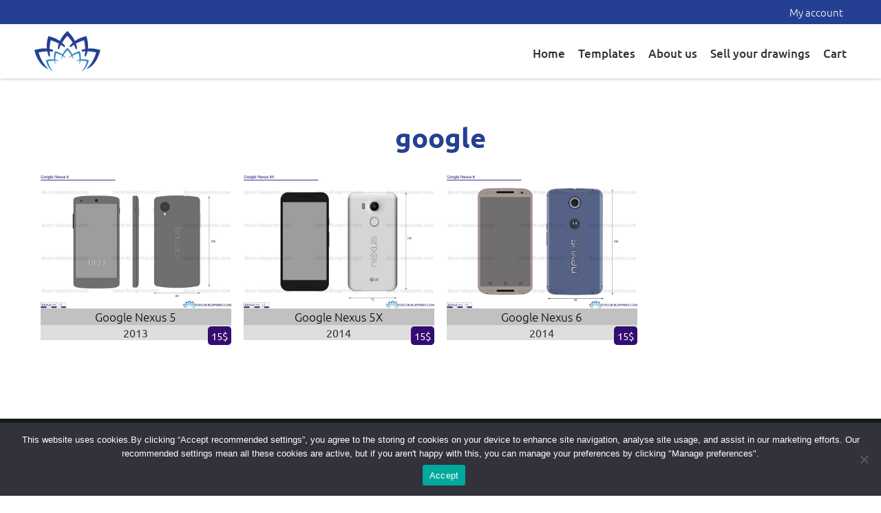

--- FILE ---
content_type: text/html; charset=UTF-8
request_url: https://decor-blueprints.com/product-tag/google/
body_size: 54170
content:
<!DOCTYPE html>
<html lang="pl-PL">
<head>
<meta charset="UTF-8" />
<title>google | Product tags | </title>
<link rel="profile" href="http://gmpg.org/xfn/11" />
<meta name="viewport" content="width=device-width, initial-scale=1.0">
<link rel="shortcut icon" type="image/png" href="https://decor-blueprints.com/wp-content/themes/decorblueprints/images/favicon.png"/>

<meta name='robots' content='max-image-preview:large' />

            <script data-no-defer="1" data-ezscrex="false" data-cfasync="false" data-pagespeed-no-defer data-cookieconsent="ignore">
                var ctPublicFunctions = {"_ajax_nonce":"9421934720","_rest_nonce":"269692d18f","_ajax_url":"\/wp-admin\/admin-ajax.php","_rest_url":"https:\/\/decor-blueprints.com\/wp-json\/","data__cookies_type":"none","data__ajax_type":"rest","data__bot_detector_enabled":0,"data__frontend_data_log_enabled":1,"cookiePrefix":"","wprocket_detected":false,"host_url":"decor-blueprints.com","text__ee_click_to_select":"Click to select the whole data","text__ee_original_email":"The complete one is","text__ee_got_it":"Got it","text__ee_blocked":"Blocked","text__ee_cannot_connect":"Cannot connect","text__ee_cannot_decode":"Can not decode email. Unknown reason","text__ee_email_decoder":"CleanTalk email decoder","text__ee_wait_for_decoding":"The magic is on the way!","text__ee_decoding_process":"Please wait a few seconds while we decode the contact data."}
            </script>
        
            <script data-no-defer="1" data-ezscrex="false" data-cfasync="false" data-pagespeed-no-defer data-cookieconsent="ignore">
                var ctPublic = {"_ajax_nonce":"9421934720","settings__forms__check_internal":"0","settings__forms__check_external":"0","settings__forms__force_protection":0,"settings__forms__search_test":"1","settings__forms__wc_add_to_cart":"0","settings__data__bot_detector_enabled":0,"settings__sfw__anti_crawler":0,"blog_home":"https:\/\/decor-blueprints.com\/","pixel__setting":"3","pixel__enabled":false,"pixel__url":"https:\/\/moderate3-v4.cleantalk.org\/pixel\/00828b64211e441e0dd021bf3b07bd6b.gif","data__email_check_before_post":"1","data__email_check_exist_post":0,"data__cookies_type":"none","data__key_is_ok":true,"data__visible_fields_required":true,"wl_brandname":"Anti-Spam by CleanTalk","wl_brandname_short":"CleanTalk","ct_checkjs_key":1193092010,"emailEncoderPassKey":"a171cae5544636b7d2a0e9e6d360cad3","bot_detector_forms_excluded":"W10=","advancedCacheExists":false,"varnishCacheExists":false,"wc_ajax_add_to_cart":false}
            </script>
        <link rel="alternate" type="application/rss+xml" title="Decor-blueprints.com &raquo; google Tag Feed" href="https://decor-blueprints.com/product-tag/google/feed/" />
<style id='wp-img-auto-sizes-contain-inline-css' type='text/css'>
img:is([sizes=auto i],[sizes^="auto," i]){contain-intrinsic-size:3000px 1500px}
/*# sourceURL=wp-img-auto-sizes-contain-inline-css */
</style>
<style id='wp-emoji-styles-inline-css' type='text/css'>

	img.wp-smiley, img.emoji {
		display: inline !important;
		border: none !important;
		box-shadow: none !important;
		height: 1em !important;
		width: 1em !important;
		margin: 0 0.07em !important;
		vertical-align: -0.1em !important;
		background: none !important;
		padding: 0 !important;
	}
/*# sourceURL=wp-emoji-styles-inline-css */
</style>
<style id='wp-block-library-inline-css' type='text/css'>
:root{--wp-block-synced-color:#7a00df;--wp-block-synced-color--rgb:122,0,223;--wp-bound-block-color:var(--wp-block-synced-color);--wp-editor-canvas-background:#ddd;--wp-admin-theme-color:#007cba;--wp-admin-theme-color--rgb:0,124,186;--wp-admin-theme-color-darker-10:#006ba1;--wp-admin-theme-color-darker-10--rgb:0,107,160.5;--wp-admin-theme-color-darker-20:#005a87;--wp-admin-theme-color-darker-20--rgb:0,90,135;--wp-admin-border-width-focus:2px}@media (min-resolution:192dpi){:root{--wp-admin-border-width-focus:1.5px}}.wp-element-button{cursor:pointer}:root .has-very-light-gray-background-color{background-color:#eee}:root .has-very-dark-gray-background-color{background-color:#313131}:root .has-very-light-gray-color{color:#eee}:root .has-very-dark-gray-color{color:#313131}:root .has-vivid-green-cyan-to-vivid-cyan-blue-gradient-background{background:linear-gradient(135deg,#00d084,#0693e3)}:root .has-purple-crush-gradient-background{background:linear-gradient(135deg,#34e2e4,#4721fb 50%,#ab1dfe)}:root .has-hazy-dawn-gradient-background{background:linear-gradient(135deg,#faaca8,#dad0ec)}:root .has-subdued-olive-gradient-background{background:linear-gradient(135deg,#fafae1,#67a671)}:root .has-atomic-cream-gradient-background{background:linear-gradient(135deg,#fdd79a,#004a59)}:root .has-nightshade-gradient-background{background:linear-gradient(135deg,#330968,#31cdcf)}:root .has-midnight-gradient-background{background:linear-gradient(135deg,#020381,#2874fc)}:root{--wp--preset--font-size--normal:16px;--wp--preset--font-size--huge:42px}.has-regular-font-size{font-size:1em}.has-larger-font-size{font-size:2.625em}.has-normal-font-size{font-size:var(--wp--preset--font-size--normal)}.has-huge-font-size{font-size:var(--wp--preset--font-size--huge)}.has-text-align-center{text-align:center}.has-text-align-left{text-align:left}.has-text-align-right{text-align:right}.has-fit-text{white-space:nowrap!important}#end-resizable-editor-section{display:none}.aligncenter{clear:both}.items-justified-left{justify-content:flex-start}.items-justified-center{justify-content:center}.items-justified-right{justify-content:flex-end}.items-justified-space-between{justify-content:space-between}.screen-reader-text{border:0;clip-path:inset(50%);height:1px;margin:-1px;overflow:hidden;padding:0;position:absolute;width:1px;word-wrap:normal!important}.screen-reader-text:focus{background-color:#ddd;clip-path:none;color:#444;display:block;font-size:1em;height:auto;left:5px;line-height:normal;padding:15px 23px 14px;text-decoration:none;top:5px;width:auto;z-index:100000}html :where(.has-border-color){border-style:solid}html :where([style*=border-top-color]){border-top-style:solid}html :where([style*=border-right-color]){border-right-style:solid}html :where([style*=border-bottom-color]){border-bottom-style:solid}html :where([style*=border-left-color]){border-left-style:solid}html :where([style*=border-width]){border-style:solid}html :where([style*=border-top-width]){border-top-style:solid}html :where([style*=border-right-width]){border-right-style:solid}html :where([style*=border-bottom-width]){border-bottom-style:solid}html :where([style*=border-left-width]){border-left-style:solid}html :where(img[class*=wp-image-]){height:auto;max-width:100%}:where(figure){margin:0 0 1em}html :where(.is-position-sticky){--wp-admin--admin-bar--position-offset:var(--wp-admin--admin-bar--height,0px)}@media screen and (max-width:600px){html :where(.is-position-sticky){--wp-admin--admin-bar--position-offset:0px}}

/*# sourceURL=wp-block-library-inline-css */
</style><link rel='stylesheet' id='wc-blocks-style-css' href='https://decor-blueprints.com/wp-content/plugins/woocommerce/assets/client/blocks/wc-blocks.css?ver=wc-10.4.3' type='text/css' media='all' />
<style id='global-styles-inline-css' type='text/css'>
:root{--wp--preset--aspect-ratio--square: 1;--wp--preset--aspect-ratio--4-3: 4/3;--wp--preset--aspect-ratio--3-4: 3/4;--wp--preset--aspect-ratio--3-2: 3/2;--wp--preset--aspect-ratio--2-3: 2/3;--wp--preset--aspect-ratio--16-9: 16/9;--wp--preset--aspect-ratio--9-16: 9/16;--wp--preset--color--black: #000000;--wp--preset--color--cyan-bluish-gray: #abb8c3;--wp--preset--color--white: #ffffff;--wp--preset--color--pale-pink: #f78da7;--wp--preset--color--vivid-red: #cf2e2e;--wp--preset--color--luminous-vivid-orange: #ff6900;--wp--preset--color--luminous-vivid-amber: #fcb900;--wp--preset--color--light-green-cyan: #7bdcb5;--wp--preset--color--vivid-green-cyan: #00d084;--wp--preset--color--pale-cyan-blue: #8ed1fc;--wp--preset--color--vivid-cyan-blue: #0693e3;--wp--preset--color--vivid-purple: #9b51e0;--wp--preset--gradient--vivid-cyan-blue-to-vivid-purple: linear-gradient(135deg,rgb(6,147,227) 0%,rgb(155,81,224) 100%);--wp--preset--gradient--light-green-cyan-to-vivid-green-cyan: linear-gradient(135deg,rgb(122,220,180) 0%,rgb(0,208,130) 100%);--wp--preset--gradient--luminous-vivid-amber-to-luminous-vivid-orange: linear-gradient(135deg,rgb(252,185,0) 0%,rgb(255,105,0) 100%);--wp--preset--gradient--luminous-vivid-orange-to-vivid-red: linear-gradient(135deg,rgb(255,105,0) 0%,rgb(207,46,46) 100%);--wp--preset--gradient--very-light-gray-to-cyan-bluish-gray: linear-gradient(135deg,rgb(238,238,238) 0%,rgb(169,184,195) 100%);--wp--preset--gradient--cool-to-warm-spectrum: linear-gradient(135deg,rgb(74,234,220) 0%,rgb(151,120,209) 20%,rgb(207,42,186) 40%,rgb(238,44,130) 60%,rgb(251,105,98) 80%,rgb(254,248,76) 100%);--wp--preset--gradient--blush-light-purple: linear-gradient(135deg,rgb(255,206,236) 0%,rgb(152,150,240) 100%);--wp--preset--gradient--blush-bordeaux: linear-gradient(135deg,rgb(254,205,165) 0%,rgb(254,45,45) 50%,rgb(107,0,62) 100%);--wp--preset--gradient--luminous-dusk: linear-gradient(135deg,rgb(255,203,112) 0%,rgb(199,81,192) 50%,rgb(65,88,208) 100%);--wp--preset--gradient--pale-ocean: linear-gradient(135deg,rgb(255,245,203) 0%,rgb(182,227,212) 50%,rgb(51,167,181) 100%);--wp--preset--gradient--electric-grass: linear-gradient(135deg,rgb(202,248,128) 0%,rgb(113,206,126) 100%);--wp--preset--gradient--midnight: linear-gradient(135deg,rgb(2,3,129) 0%,rgb(40,116,252) 100%);--wp--preset--font-size--small: 13px;--wp--preset--font-size--medium: 20px;--wp--preset--font-size--large: 36px;--wp--preset--font-size--x-large: 42px;--wp--preset--spacing--20: 0.44rem;--wp--preset--spacing--30: 0.67rem;--wp--preset--spacing--40: 1rem;--wp--preset--spacing--50: 1.5rem;--wp--preset--spacing--60: 2.25rem;--wp--preset--spacing--70: 3.38rem;--wp--preset--spacing--80: 5.06rem;--wp--preset--shadow--natural: 6px 6px 9px rgba(0, 0, 0, 0.2);--wp--preset--shadow--deep: 12px 12px 50px rgba(0, 0, 0, 0.4);--wp--preset--shadow--sharp: 6px 6px 0px rgba(0, 0, 0, 0.2);--wp--preset--shadow--outlined: 6px 6px 0px -3px rgb(255, 255, 255), 6px 6px rgb(0, 0, 0);--wp--preset--shadow--crisp: 6px 6px 0px rgb(0, 0, 0);}:where(.is-layout-flex){gap: 0.5em;}:where(.is-layout-grid){gap: 0.5em;}body .is-layout-flex{display: flex;}.is-layout-flex{flex-wrap: wrap;align-items: center;}.is-layout-flex > :is(*, div){margin: 0;}body .is-layout-grid{display: grid;}.is-layout-grid > :is(*, div){margin: 0;}:where(.wp-block-columns.is-layout-flex){gap: 2em;}:where(.wp-block-columns.is-layout-grid){gap: 2em;}:where(.wp-block-post-template.is-layout-flex){gap: 1.25em;}:where(.wp-block-post-template.is-layout-grid){gap: 1.25em;}.has-black-color{color: var(--wp--preset--color--black) !important;}.has-cyan-bluish-gray-color{color: var(--wp--preset--color--cyan-bluish-gray) !important;}.has-white-color{color: var(--wp--preset--color--white) !important;}.has-pale-pink-color{color: var(--wp--preset--color--pale-pink) !important;}.has-vivid-red-color{color: var(--wp--preset--color--vivid-red) !important;}.has-luminous-vivid-orange-color{color: var(--wp--preset--color--luminous-vivid-orange) !important;}.has-luminous-vivid-amber-color{color: var(--wp--preset--color--luminous-vivid-amber) !important;}.has-light-green-cyan-color{color: var(--wp--preset--color--light-green-cyan) !important;}.has-vivid-green-cyan-color{color: var(--wp--preset--color--vivid-green-cyan) !important;}.has-pale-cyan-blue-color{color: var(--wp--preset--color--pale-cyan-blue) !important;}.has-vivid-cyan-blue-color{color: var(--wp--preset--color--vivid-cyan-blue) !important;}.has-vivid-purple-color{color: var(--wp--preset--color--vivid-purple) !important;}.has-black-background-color{background-color: var(--wp--preset--color--black) !important;}.has-cyan-bluish-gray-background-color{background-color: var(--wp--preset--color--cyan-bluish-gray) !important;}.has-white-background-color{background-color: var(--wp--preset--color--white) !important;}.has-pale-pink-background-color{background-color: var(--wp--preset--color--pale-pink) !important;}.has-vivid-red-background-color{background-color: var(--wp--preset--color--vivid-red) !important;}.has-luminous-vivid-orange-background-color{background-color: var(--wp--preset--color--luminous-vivid-orange) !important;}.has-luminous-vivid-amber-background-color{background-color: var(--wp--preset--color--luminous-vivid-amber) !important;}.has-light-green-cyan-background-color{background-color: var(--wp--preset--color--light-green-cyan) !important;}.has-vivid-green-cyan-background-color{background-color: var(--wp--preset--color--vivid-green-cyan) !important;}.has-pale-cyan-blue-background-color{background-color: var(--wp--preset--color--pale-cyan-blue) !important;}.has-vivid-cyan-blue-background-color{background-color: var(--wp--preset--color--vivid-cyan-blue) !important;}.has-vivid-purple-background-color{background-color: var(--wp--preset--color--vivid-purple) !important;}.has-black-border-color{border-color: var(--wp--preset--color--black) !important;}.has-cyan-bluish-gray-border-color{border-color: var(--wp--preset--color--cyan-bluish-gray) !important;}.has-white-border-color{border-color: var(--wp--preset--color--white) !important;}.has-pale-pink-border-color{border-color: var(--wp--preset--color--pale-pink) !important;}.has-vivid-red-border-color{border-color: var(--wp--preset--color--vivid-red) !important;}.has-luminous-vivid-orange-border-color{border-color: var(--wp--preset--color--luminous-vivid-orange) !important;}.has-luminous-vivid-amber-border-color{border-color: var(--wp--preset--color--luminous-vivid-amber) !important;}.has-light-green-cyan-border-color{border-color: var(--wp--preset--color--light-green-cyan) !important;}.has-vivid-green-cyan-border-color{border-color: var(--wp--preset--color--vivid-green-cyan) !important;}.has-pale-cyan-blue-border-color{border-color: var(--wp--preset--color--pale-cyan-blue) !important;}.has-vivid-cyan-blue-border-color{border-color: var(--wp--preset--color--vivid-cyan-blue) !important;}.has-vivid-purple-border-color{border-color: var(--wp--preset--color--vivid-purple) !important;}.has-vivid-cyan-blue-to-vivid-purple-gradient-background{background: var(--wp--preset--gradient--vivid-cyan-blue-to-vivid-purple) !important;}.has-light-green-cyan-to-vivid-green-cyan-gradient-background{background: var(--wp--preset--gradient--light-green-cyan-to-vivid-green-cyan) !important;}.has-luminous-vivid-amber-to-luminous-vivid-orange-gradient-background{background: var(--wp--preset--gradient--luminous-vivid-amber-to-luminous-vivid-orange) !important;}.has-luminous-vivid-orange-to-vivid-red-gradient-background{background: var(--wp--preset--gradient--luminous-vivid-orange-to-vivid-red) !important;}.has-very-light-gray-to-cyan-bluish-gray-gradient-background{background: var(--wp--preset--gradient--very-light-gray-to-cyan-bluish-gray) !important;}.has-cool-to-warm-spectrum-gradient-background{background: var(--wp--preset--gradient--cool-to-warm-spectrum) !important;}.has-blush-light-purple-gradient-background{background: var(--wp--preset--gradient--blush-light-purple) !important;}.has-blush-bordeaux-gradient-background{background: var(--wp--preset--gradient--blush-bordeaux) !important;}.has-luminous-dusk-gradient-background{background: var(--wp--preset--gradient--luminous-dusk) !important;}.has-pale-ocean-gradient-background{background: var(--wp--preset--gradient--pale-ocean) !important;}.has-electric-grass-gradient-background{background: var(--wp--preset--gradient--electric-grass) !important;}.has-midnight-gradient-background{background: var(--wp--preset--gradient--midnight) !important;}.has-small-font-size{font-size: var(--wp--preset--font-size--small) !important;}.has-medium-font-size{font-size: var(--wp--preset--font-size--medium) !important;}.has-large-font-size{font-size: var(--wp--preset--font-size--large) !important;}.has-x-large-font-size{font-size: var(--wp--preset--font-size--x-large) !important;}
/*# sourceURL=global-styles-inline-css */
</style>

<style id='classic-theme-styles-inline-css' type='text/css'>
/*! This file is auto-generated */
.wp-block-button__link{color:#fff;background-color:#32373c;border-radius:9999px;box-shadow:none;text-decoration:none;padding:calc(.667em + 2px) calc(1.333em + 2px);font-size:1.125em}.wp-block-file__button{background:#32373c;color:#fff;text-decoration:none}
/*# sourceURL=/wp-includes/css/classic-themes.min.css */
</style>
<link rel='stylesheet' id='cleantalk-public-css-css' href='https://decor-blueprints.com/wp-content/plugins/cleantalk-spam-protect/css/cleantalk-public.min.css?ver=6.70.1_1766179180' type='text/css' media='all' />
<link rel='stylesheet' id='cleantalk-email-decoder-css-css' href='https://decor-blueprints.com/wp-content/plugins/cleantalk-spam-protect/css/cleantalk-email-decoder.min.css?ver=6.70.1_1766179180' type='text/css' media='all' />
<link rel='stylesheet' id='contact-form-7-css' href='https://decor-blueprints.com/wp-content/plugins/contact-form-7/includes/css/styles.css?ver=6.1.4' type='text/css' media='all' />
<link rel='stylesheet' id='cookie-notice-front-css' href='https://decor-blueprints.com/wp-content/plugins/cookie-notice/css/front.min.css?ver=2.5.11' type='text/css' media='all' />
<link rel='stylesheet' id='woocommerce-layout-css' href='https://decor-blueprints.com/wp-content/plugins/woocommerce/assets/css/woocommerce-layout.css?ver=10.4.3' type='text/css' media='all' />
<link rel='stylesheet' id='woocommerce-smallscreen-css' href='https://decor-blueprints.com/wp-content/plugins/woocommerce/assets/css/woocommerce-smallscreen.css?ver=10.4.3' type='text/css' media='only screen and (max-width: 768px)' />
<link rel='stylesheet' id='woocommerce-general-css' href='https://decor-blueprints.com/wp-content/plugins/woocommerce/assets/css/woocommerce.css?ver=10.4.3' type='text/css' media='all' />
<style id='woocommerce-inline-inline-css' type='text/css'>
.woocommerce form .form-row .required { visibility: visible; }
/*# sourceURL=woocommerce-inline-inline-css */
</style>
<link rel='stylesheet' id='gateway-css' href='https://decor-blueprints.com/wp-content/plugins/woocommerce-paypal-payments/modules/ppcp-button/assets/css/gateway.css?ver=3.3.2' type='text/css' media='all' />
<link rel='stylesheet' id='dgwt-wcas-style-css' href='https://decor-blueprints.com/wp-content/plugins/ajax-search-for-woocommerce/assets/css/style.min.css?ver=1.32.2' type='text/css' media='all' />
<link rel='stylesheet' id='fancybox-css' href='https://decor-blueprints.com/wp-content/plugins/easy-fancybox/fancybox/1.5.4/jquery.fancybox.min.css?ver=6.9' type='text/css' media='screen' />
<style id='fancybox-inline-css' type='text/css'>
#fancybox-content{border-color:#ffffff;}#fancybox-title,#fancybox-title-float-main{color:#fff}
/*# sourceURL=fancybox-inline-css */
</style>
<link rel='stylesheet' id='wp-pagenavi-css' href='https://decor-blueprints.com/wp-content/plugins/wp-pagenavi/pagenavi-css.css?ver=2.70' type='text/css' media='all' />
<script type="text/javascript" src="https://decor-blueprints.com/wp-content/plugins/cleantalk-spam-protect/js/apbct-public-bundle_gathering.min.js?ver=6.70.1_1766179180" id="apbct-public-bundle_gathering.min-js-js"></script>
<script type="text/javascript" id="cookie-notice-front-js-before">
/* <![CDATA[ */
var cnArgs = {"ajaxUrl":"https:\/\/decor-blueprints.com\/wp-admin\/admin-ajax.php","nonce":"9d89b28e8b","hideEffect":"fade","position":"bottom","onScroll":false,"onScrollOffset":100,"onClick":false,"cookieName":"cookie_notice_accepted","cookieTime":2592000,"cookieTimeRejected":2592000,"globalCookie":false,"redirection":false,"cache":false,"revokeCookies":false,"revokeCookiesOpt":"automatic"};

//# sourceURL=cookie-notice-front-js-before
/* ]]> */
</script>
<script type="text/javascript" src="https://decor-blueprints.com/wp-content/plugins/cookie-notice/js/front.min.js?ver=2.5.11" id="cookie-notice-front-js"></script>
<script type="text/javascript" src="https://decor-blueprints.com/wp-includes/js/jquery/jquery.min.js?ver=3.7.1" id="jquery-core-js"></script>
<script type="text/javascript" src="https://decor-blueprints.com/wp-includes/js/jquery/jquery-migrate.min.js?ver=3.4.1" id="jquery-migrate-js"></script>
<script type="text/javascript" src="https://decor-blueprints.com/wp-content/plugins/woocommerce/assets/js/jquery-blockui/jquery.blockUI.min.js?ver=2.7.0-wc.10.4.3" id="wc-jquery-blockui-js" defer="defer" data-wp-strategy="defer"></script>
<script type="text/javascript" src="https://decor-blueprints.com/wp-content/plugins/woocommerce/assets/js/js-cookie/js.cookie.min.js?ver=2.1.4-wc.10.4.3" id="wc-js-cookie-js" defer="defer" data-wp-strategy="defer"></script>
<script type="text/javascript" id="woocommerce-js-extra">
/* <![CDATA[ */
var woocommerce_params = {"ajax_url":"/wp-admin/admin-ajax.php","wc_ajax_url":"/?wc-ajax=%%endpoint%%","i18n_password_show":"Show password","i18n_password_hide":"Hide password"};
//# sourceURL=woocommerce-js-extra
/* ]]> */
</script>
<script type="text/javascript" src="https://decor-blueprints.com/wp-content/plugins/woocommerce/assets/js/frontend/woocommerce.min.js?ver=10.4.3" id="woocommerce-js" defer="defer" data-wp-strategy="defer"></script>
<script type="text/javascript" id="WCPAY_ASSETS-js-extra">
/* <![CDATA[ */
var wcpayAssets = {"url":"https://decor-blueprints.com/wp-content/plugins/woocommerce-payments/dist/"};
//# sourceURL=WCPAY_ASSETS-js-extra
/* ]]> */
</script>
<link rel="https://api.w.org/" href="https://decor-blueprints.com/wp-json/" /><link rel="alternate" title="JSON" type="application/json" href="https://decor-blueprints.com/wp-json/wp/v2/product_tag/704" /><link rel="EditURI" type="application/rsd+xml" title="RSD" href="https://decor-blueprints.com/xmlrpc.php?rsd" />
		<style>
			.dgwt-wcas-ico-magnifier,.dgwt-wcas-ico-magnifier-handler{max-width:20px}.dgwt-wcas-search-wrapp{max-width:600px}.dgwt-wcas-search-wrapp .dgwt-wcas-sf-wrapp .dgwt-wcas-search-submit::before{border-color:transparent #ccb522}.dgwt-wcas-search-wrapp .dgwt-wcas-sf-wrapp .dgwt-wcas-search-submit:hover::before,.dgwt-wcas-search-wrapp .dgwt-wcas-sf-wrapp .dgwt-wcas-search-submit:focus::before{border-right-color:#ccb522}.dgwt-wcas-search-wrapp .dgwt-wcas-sf-wrapp .dgwt-wcas-search-submit,.dgwt-wcas-om-bar .dgwt-wcas-om-return{background-color:#ccb522;color:#fff}.dgwt-wcas-search-wrapp .dgwt-wcas-ico-magnifier,.dgwt-wcas-search-wrapp .dgwt-wcas-sf-wrapp .dgwt-wcas-search-submit svg path,.dgwt-wcas-om-bar .dgwt-wcas-om-return svg path{fill:#fff}		</style>
			<noscript><style>.woocommerce-product-gallery{ opacity: 1 !important; }</style></noscript>
	<meta name="generator" content="Powered by WPBakery Page Builder - drag and drop page builder for WordPress."/>
<link rel="icon" href="https://decor-blueprints.com/wp-content/uploads/2024/10/cropped-audi-a4-sedan-2023-32x32.png" sizes="32x32" />
<link rel="icon" href="https://decor-blueprints.com/wp-content/uploads/2024/10/cropped-audi-a4-sedan-2023-192x192.png" sizes="192x192" />
<link rel="apple-touch-icon" href="https://decor-blueprints.com/wp-content/uploads/2024/10/cropped-audi-a4-sedan-2023-180x180.png" />
<meta name="msapplication-TileImage" content="https://decor-blueprints.com/wp-content/uploads/2024/10/cropped-audi-a4-sedan-2023-270x270.png" />
<noscript><style> .wpb_animate_when_almost_visible { opacity: 1; }</style></noscript>
<!-- STYLESHEETS -->
	<link rel="stylesheet" type="text/css" media="screen" href="https://decor-blueprints.com/wp-content/themes/decorblueprints/plugins/magnific-popup/magnific-popup.css" />
	<script src="https://kit.fontawesome.com/3200803b23.js"></script>
	<link rel="stylesheet"  type="text/css" media="all" href="https://decor-blueprints.com/wp-content/themes/decorblueprints/style.css?v=1665679048"/>

<!-- JAVASCRIPTS -->
	<script type="text/javascript" src="https://code.jquery.com/jquery.min.js"></script>
	<script type="text/javascript" src="https://decor-blueprints.com/wp-content/themes/decorblueprints/plugins/magnific-popup/magnific-popup.js"></script>
	
	<script type="text/javascript" src="https://decor-blueprints.com/wp-content/themes/decorblueprints/javascripts/jquery.cycle2.js"></script>
	<script type="text/javascript" src="https://decor-blueprints.com/wp-content/themes/decorblueprints/javascripts/main.js?1662727796"></script>

</head>
<body class="wp-theme-decorblueprints theme-decorblueprints cookies-not-set woocommerce woocommerce-page woocommerce-no-js wpb-js-composer js-comp-ver-6.6.0.1 vc_responsive">

<style>
:root {
--color-main: ;
}
</style>


<div class="trigger-mobile">
	<div class="menu-btn">
		<span class="line-1"></span>
		<span class="line-2"></span>
		<span class="line-3"></span>
	</div>
</div>
<nav class="mobile">
	<div class="mainmenu"><ul id="menu-dbmain" class="menu"><li id="menu-item-41498" class="menu-item menu-item-type-post_type menu-item-object-page menu-item-home menu-item-41498"><a href="https://decor-blueprints.com/">Home</a></li>
<li id="menu-item-41502" class="menu-item menu-item-type-post_type menu-item-object-page menu-item-41502"><a href="https://decor-blueprints.com/templates/">Templates</a></li>
<li id="menu-item-41501" class="menu-item menu-item-type-post_type menu-item-object-page menu-item-41501"><a href="https://decor-blueprints.com/about-us/">About us</a></li>
<li id="menu-item-41516" class="menu-item menu-item-type-post_type menu-item-object-page menu-item-41516"><a href="https://decor-blueprints.com/sell-your-drawings/">Sell your drawings</a></li>
<li id="menu-item-41504" class="menu-item menu-item-type-post_type menu-item-object-page menu-item-41504"><a href="https://decor-blueprints.com/templates/shop-cart/"><i class="fas fa-shopping-cart"></i> Cart</a></li>
</ul></div></nav>

<header>
	<div class="header__top">
		<div class="container">
			<div class="left">
				<div class="topleft"><ul id="menu-dbtopleft" class="menu"><li id="menu-item-41985" class="menu-item menu-item-type-custom menu-item-object-custom menu-item-41985"><a href="https://twitter.com/Decorblueprints"><i class="fab fa-twitter"></i></a></li>
<li id="menu-item-41505" class="menu-item menu-item-type-custom menu-item-object-custom menu-item-41505"><a href="https://www.facebook.com/decorblueprintscom"><i class="fab fa-facebook"></i></a></li>
<li id="menu-item-41982" class="menu-item menu-item-type-custom menu-item-object-custom menu-item-41982"><a href="https://www.instagram.com/decor_blueprints_com/"><i class="fab fa-instagram"></i></a></li>
</ul></div>			</div>
			<div class="right">
				<div class="topright"><ul id="menu-dbtopright" class="menu"><li id="menu-item-41506" class="menu-item menu-item-type-post_type menu-item-object-page menu-item-41506"><a href="https://decor-blueprints.com/templates/shop-my-account/"><i class="far fa-user"></i> My account</a></li>
</ul></div>			</div>
			<div class="clear"></div>
		</div>
	</div>
	<div class="header__bottom">
		<div class="container">
			<div class="logo" style="">
				<a href="https://decor-blueprints.com/">
					<img src="https://decor-blueprints.com/wp-content/uploads/2022/05/logo-decor-e1718273343751.png" alt="Decor-blueprints.com" />
				</a>
			</div>
			<div class="header-wrap">
				<nav class="main clearfix">
					<div class="mainmenu"><ul id="menu-dbmain-1" class="menu"><li class="menu-item menu-item-type-post_type menu-item-object-page menu-item-home menu-item-41498"><a href="https://decor-blueprints.com/">Home</a></li>
<li class="menu-item menu-item-type-post_type menu-item-object-page menu-item-41502"><a href="https://decor-blueprints.com/templates/">Templates</a></li>
<li class="menu-item menu-item-type-post_type menu-item-object-page menu-item-41501"><a href="https://decor-blueprints.com/about-us/">About us</a></li>
<li class="menu-item menu-item-type-post_type menu-item-object-page menu-item-41516"><a href="https://decor-blueprints.com/sell-your-drawings/">Sell your drawings</a></li>
<li class="menu-item menu-item-type-post_type menu-item-object-page menu-item-41504"><a href="https://decor-blueprints.com/templates/shop-cart/"><i class="fas fa-shopping-cart"></i> Cart</a></li>
</ul></div>					<div class="clear"></div>
				</nav>
			</div>
			<div class="clear"></div>
		</div>
	</div>
</header>

<div class="nav-spacer"></div>
<section class="page">
	<div class="container">
				<h1 class="page-title">
			google		</h1>
				<div class="content">
			<div class="woocommerce columns-4 "><div class="filtering"></div><div class="woocommerce-notices-wrapper"></div><p class="woocommerce-result-count" role="alert" aria-relevant="all" >
	Showing all 3 results</p>
<form class="woocommerce-ordering" method="get">
		<select
		name="orderby"
		class="orderby"
					aria-label="Shop order"
			>
					<option value="menu_order"  selected='selected'>Default sorting</option>
					<option value="popularity" >Sort by popularity</option>
					<option value="date" >Sort by latest</option>
					<option value="price" >Sort by price: low to high</option>
					<option value="price-desc" >Sort by price: high to low</option>
			</select>
	<input type="hidden" name="paged" value="1" />
	</form>
<ul class="products columns-4">
<li class="product type-product post-43149 status-publish first instock product_cat-google product_tag-google product_tag-nexus-5 product_tag-vector-drawing has-post-thumbnail downloadable virtual sold-individually taxable purchasable product-type-simple">
	<a href="https://decor-blueprints.com/product/google-nexus-5/" class="woocommerce-LoopProduct-link woocommerce-loop-product__link"><img width="788" height="550" src="https://decor-blueprints.com/wp-content/uploads/2024/10/28.jpg" class="attachment-woocommerce_thumbnail size-woocommerce_thumbnail" alt="Google Nexus 5" decoding="async" loading="lazy" srcset="https://decor-blueprints.com/wp-content/uploads/2024/10/28.jpg 788w, https://decor-blueprints.com/wp-content/uploads/2024/10/28-64x45.jpg 64w, https://decor-blueprints.com/wp-content/uploads/2024/10/28-300x209.jpg 300w, https://decor-blueprints.com/wp-content/uploads/2024/10/28-768x536.jpg 768w" sizes="auto, (max-width: 788px) 100vw, 788px" /><h2 class="woocommerce-loop-product__title">Google Nexus 5</h2><div class="excerpt">2013</div>
	<span class="price"><span class="woocommerce-Price-amount amount"><bdi>15<span class="woocommerce-Price-currencySymbol">&#36;</span></bdi></span></span>
</a><a href="/product-tag/google/?add-to-cart=43149" aria-describedby="woocommerce_loop_add_to_cart_link_describedby_43149" data-quantity="1" class="button product_type_simple add_to_cart_button ajax_add_to_cart" data-product_id="43149" data-product_sku="28" aria-label="Add to cart: &ldquo;Google Nexus 5&rdquo;" rel="nofollow" data-success_message="&ldquo;Google Nexus 5&rdquo; has been added to your cart">Add to cart</a>	<span id="woocommerce_loop_add_to_cart_link_describedby_43149" class="screen-reader-text">
			</span>
</li>
<li class="product type-product post-43151 status-publish instock product_cat-google product_tag-google product_tag-nexus-5x product_tag-vector-drawing has-post-thumbnail downloadable virtual sold-individually taxable purchasable product-type-simple">
	<a href="https://decor-blueprints.com/product/google-nexus-5x/" class="woocommerce-LoopProduct-link woocommerce-loop-product__link"><img width="788" height="550" src="https://decor-blueprints.com/wp-content/uploads/2024/10/29.jpg" class="attachment-woocommerce_thumbnail size-woocommerce_thumbnail" alt="Google Nexus 5X" decoding="async" loading="lazy" srcset="https://decor-blueprints.com/wp-content/uploads/2024/10/29.jpg 788w, https://decor-blueprints.com/wp-content/uploads/2024/10/29-64x45.jpg 64w, https://decor-blueprints.com/wp-content/uploads/2024/10/29-300x209.jpg 300w, https://decor-blueprints.com/wp-content/uploads/2024/10/29-768x536.jpg 768w" sizes="auto, (max-width: 788px) 100vw, 788px" /><h2 class="woocommerce-loop-product__title">Google Nexus 5X</h2><div class="excerpt">2014</div>
	<span class="price"><span class="woocommerce-Price-amount amount"><bdi>15<span class="woocommerce-Price-currencySymbol">&#36;</span></bdi></span></span>
</a><a href="/product-tag/google/?add-to-cart=43151" aria-describedby="woocommerce_loop_add_to_cart_link_describedby_43151" data-quantity="1" class="button product_type_simple add_to_cart_button ajax_add_to_cart" data-product_id="43151" data-product_sku="29" aria-label="Add to cart: &ldquo;Google Nexus 5X&rdquo;" rel="nofollow" data-success_message="&ldquo;Google Nexus 5X&rdquo; has been added to your cart">Add to cart</a>	<span id="woocommerce_loop_add_to_cart_link_describedby_43151" class="screen-reader-text">
			</span>
</li>
<li class="product type-product post-43147 status-publish instock product_cat-google product_tag-google product_tag-vector-drawing has-post-thumbnail downloadable virtual sold-individually taxable purchasable product-type-simple">
	<a href="https://decor-blueprints.com/product/google-nexus-6/" class="woocommerce-LoopProduct-link woocommerce-loop-product__link"><img width="788" height="550" src="https://decor-blueprints.com/wp-content/uploads/2024/10/27.jpg" class="attachment-woocommerce_thumbnail size-woocommerce_thumbnail" alt="Google Nexus 6" decoding="async" loading="lazy" srcset="https://decor-blueprints.com/wp-content/uploads/2024/10/27.jpg 788w, https://decor-blueprints.com/wp-content/uploads/2024/10/27-64x45.jpg 64w, https://decor-blueprints.com/wp-content/uploads/2024/10/27-300x209.jpg 300w, https://decor-blueprints.com/wp-content/uploads/2024/10/27-768x536.jpg 768w" sizes="auto, (max-width: 788px) 100vw, 788px" /><h2 class="woocommerce-loop-product__title">Google Nexus 6</h2><div class="excerpt">2014</div>
	<span class="price"><span class="woocommerce-Price-amount amount"><bdi>15<span class="woocommerce-Price-currencySymbol">&#36;</span></bdi></span></span>
</a><a href="/product-tag/google/?add-to-cart=43147" aria-describedby="woocommerce_loop_add_to_cart_link_describedby_43147" data-quantity="1" class="button product_type_simple add_to_cart_button ajax_add_to_cart" data-product_id="43147" data-product_sku="27" aria-label="Add to cart: &ldquo;Google Nexus 6&rdquo;" rel="nofollow" data-success_message="&ldquo;Google Nexus 6&rdquo; has been added to your cart">Add to cart</a>	<span id="woocommerce_loop_add_to_cart_link_describedby_43147" class="screen-reader-text">
			</span>
</li>
</ul>
</div>		</div>
	</div>
</section>

<footer>
	<div class="footer__top">
		<div class="container">
			<div class="row row-4-cols clearfix">
				<div class="item">
					<div class="widget-odd widget-last widget-first widget-1 widget"><h5 class="title">Customer support</h5>			<div class="textwidget"><p>Do you have any questions? Send us an e-mail and we will reply to you as soon as possible</p>
<p><a href="mailto:info@decor-blueprints.com">info@decor-blueprints.com</a></p>
</div>
		<div class="clear"></div></div>				</div>
				<div class="item foo2">
					<div class="widget-odd widget-last widget-first widget-1 widget"><h5 class="title">Info</h5><div class="menu-dbinfo-container"><ul id="menu-dbinfo" class="menu"><li id="menu-item-41510" class="menu-item menu-item-type-post_type menu-item-object-page menu-item-41510"><a href="https://decor-blueprints.com/templates/shop-my-account/">Shop my account</a></li>
<li id="menu-item-41511" class="menu-item menu-item-type-post_type menu-item-object-page menu-item-41511"><a href="https://decor-blueprints.com/terms-and-conditions/">Terms and conditions</a></li>
<li id="menu-item-41512" class="menu-item menu-item-type-post_type menu-item-object-page menu-item-41512"><a href="https://decor-blueprints.com/privacy-policy/">Privacy policy</a></li>
</ul></div><div class="clear"></div></div>				</div>
				<div class="item">
					<div class="widget-odd widget-last widget-first widget-1 widget"><h5 class="title">Sell your drawings</h5>			<div class="textwidget"><p>We are always looking to expand our database of vector drawings and are interested in drawings you have made or have available.</p>
<p><a href="https://decor-blueprints.com/sell-your-drawings/">Read more</a></p>
</div>
		<div class="clear"></div></div>				</div>
				<div class="item">
					<div class="widget_text widget-odd widget-last widget-first widget-1 widget"><h5 class="title">Follow us</h5><div class="textwidget custom-html-widget"><div id="fb-root"></div>
<script async defer crossorigin="anonymous" src="https://connect.facebook.net/pl_PL/sdk.js#xfbml=1&version=v13.0&appId=258208662713414&autoLogAppEvents=1" nonce="Biy46v5h"></script>
<div class="fb-page" data-href="https://www.facebook.com/facebook" data-tabs="" data-width="" data-height="" data-small-header="false" data-adapt-container-width="true" data-hide-cover="false" data-show-facepile="true"><blockquote cite="https://www.facebook.com/decorblueprintscom" class="fb-xfbml-parse-ignore"><a href="https://www.facebook.com/decorblueprintscom">Meta</a></blockquote></div></div><div class="clear"></div></div>				</div>
			</div>
		</div>
	</div>
	<div class="footer__bottom">
		<div class="container">
			<div class="copy">
				Copyright © Decor-Blueprints
			</div>
			<div class="design">
				Webdev: <a href="https://pierwszastronamedalu.pl" target="_blank">PSM</a>
			</div>
			<div class="clear"></div>
		</div>
	</div>
</footer>


<img alt="Cleantalk Pixel" title="Cleantalk Pixel" id="apbct_pixel" style="display: none;" src="https://moderate3-v4.cleantalk.org/pixel/00828b64211e441e0dd021bf3b07bd6b.gif"><script type="speculationrules">
{"prefetch":[{"source":"document","where":{"and":[{"href_matches":"/*"},{"not":{"href_matches":["/wp-*.php","/wp-admin/*","/wp-content/uploads/*","/wp-content/*","/wp-content/plugins/*","/wp-content/themes/decorblueprints/*","/*\\?(.+)"]}},{"not":{"selector_matches":"a[rel~=\"nofollow\"]"}},{"not":{"selector_matches":".no-prefetch, .no-prefetch a"}}]},"eagerness":"conservative"}]}
</script>
			<script>
				var dgwtWsasForms = document.querySelectorAll('.dgwt-wcas-search-wrapp');
				if (dgwtWsasForms.length > 0) {
					dgwtWsasForms.forEach(function (form) {
						form.classList.add('proinput');
					});
				}
			</script>
					<script type='text/javascript'>
		(function () {
			var c = document.body.className;
			c = c.replace(/woocommerce-no-js/, 'woocommerce-js');
			document.body.className = c;
		})();
	</script>
	<script type="text/javascript" src="https://decor-blueprints.com/wp-includes/js/dist/hooks.min.js?ver=dd5603f07f9220ed27f1" id="wp-hooks-js"></script>
<script type="text/javascript" src="https://decor-blueprints.com/wp-includes/js/dist/i18n.min.js?ver=c26c3dc7bed366793375" id="wp-i18n-js"></script>
<script type="text/javascript" id="wp-i18n-js-after">
/* <![CDATA[ */
wp.i18n.setLocaleData( { 'text direction\u0004ltr': [ 'ltr' ] } );
//# sourceURL=wp-i18n-js-after
/* ]]> */
</script>
<script type="text/javascript" src="https://decor-blueprints.com/wp-content/plugins/contact-form-7/includes/swv/js/index.js?ver=6.1.4" id="swv-js"></script>
<script type="text/javascript" id="contact-form-7-js-before">
/* <![CDATA[ */
var wpcf7 = {
    "api": {
        "root": "https:\/\/decor-blueprints.com\/wp-json\/",
        "namespace": "contact-form-7\/v1"
    }
};
//# sourceURL=contact-form-7-js-before
/* ]]> */
</script>
<script type="text/javascript" src="https://decor-blueprints.com/wp-content/plugins/contact-form-7/includes/js/index.js?ver=6.1.4" id="contact-form-7-js"></script>
<script type="text/javascript" id="ppcp-smart-button-js-extra">
/* <![CDATA[ */
var PayPalCommerceGateway = {"url":"https://www.paypal.com/sdk/js?client-id=ARl-pAAmXMgmoPGSy_Hlc3a4XuDcDJIpjyQLj8EGri5kpUVVeoL_wmkCKwwMge5a0Nvolgm3xwB9DBTA&currency=USD&integration-date=2026-01-05&components=buttons,funding-eligibility&vault=false&commit=true&intent=capture&disable-funding=card&enable-funding=venmo,paylater&locale=en_US","url_params":{"client-id":"ARl-pAAmXMgmoPGSy_Hlc3a4XuDcDJIpjyQLj8EGri5kpUVVeoL_wmkCKwwMge5a0Nvolgm3xwB9DBTA","currency":"USD","integration-date":"2026-01-05","components":"buttons,funding-eligibility","vault":"false","commit":"true","intent":"capture","disable-funding":"card","enable-funding":"venmo,paylater","locale":"en_US"},"script_attributes":{"data-partner-attribution-id":"Woo_PPCP"},"client_id":"ARl-pAAmXMgmoPGSy_Hlc3a4XuDcDJIpjyQLj8EGri5kpUVVeoL_wmkCKwwMge5a0Nvolgm3xwB9DBTA","currency":"USD","data_client_id":{"set_attribute":false,"endpoint":"/?wc-ajax=ppc-data-client-id","nonce":"67bf2d538c","user":0,"has_subscriptions":false,"paypal_subscriptions_enabled":true},"redirect":"https://decor-blueprints.com/templates/shop-checkout/","context":"mini-cart","ajax":{"simulate_cart":{"endpoint":"/?wc-ajax=ppc-simulate-cart","nonce":"be74af75cd"},"change_cart":{"endpoint":"/?wc-ajax=ppc-change-cart","nonce":"778d5fdfd9"},"create_order":{"endpoint":"/?wc-ajax=ppc-create-order","nonce":"b08d04e869"},"approve_order":{"endpoint":"/?wc-ajax=ppc-approve-order","nonce":"30ff7b688d"},"get_order":{"endpoint":"/?wc-ajax=ppc-get-order","nonce":"ffe1a81cb1"},"approve_subscription":{"endpoint":"/?wc-ajax=ppc-approve-subscription","nonce":"608dd44372"},"vault_paypal":{"endpoint":"/?wc-ajax=ppc-vault-paypal","nonce":"c45a2b4a71"},"save_checkout_form":{"endpoint":"/?wc-ajax=ppc-save-checkout-form","nonce":"f32b7f7dd6"},"validate_checkout":{"endpoint":"/?wc-ajax=ppc-validate-checkout","nonce":"d93e14a4bc"},"cart_script_params":{"endpoint":"/?wc-ajax=ppc-cart-script-params"},"create_setup_token":{"endpoint":"/?wc-ajax=ppc-create-setup-token","nonce":"d2c609ea28"},"create_payment_token":{"endpoint":"/?wc-ajax=ppc-create-payment-token","nonce":"9195f24ea2"},"create_payment_token_for_guest":{"endpoint":"/?wc-ajax=ppc-update-customer-id","nonce":"f6522fb038"},"update_shipping":{"endpoint":"/?wc-ajax=ppc-update-shipping","nonce":"9b1768d318"},"update_customer_shipping":{"shipping_options":{"endpoint":"https://decor-blueprints.com/wp-json/wc/store/v1/cart/select-shipping-rate"},"shipping_address":{"cart_endpoint":"https://decor-blueprints.com/wp-json/wc/store/v1/cart/","update_customer_endpoint":"https://decor-blueprints.com/wp-json/wc/store/v1/cart/update-customer"},"wp_rest_nonce":"41c8f40241","update_shipping_method":"/?wc-ajax=update_shipping_method"}},"cart_contains_subscription":"","subscription_plan_id":"","vault_v3_enabled":"1","variable_paypal_subscription_variations":[],"variable_paypal_subscription_variation_from_cart":"","subscription_product_allowed":"","locations_with_subscription_product":{"product":false,"payorder":false,"cart":false},"enforce_vault":"","can_save_vault_token":"","is_free_trial_cart":"","vaulted_paypal_email":"","bn_codes":{"checkout":"Woo_PPCP","cart":"Woo_PPCP","mini-cart":"Woo_PPCP","product":"Woo_PPCP"},"payer":null,"button":{"wrapper":"#ppc-button-ppcp-gateway","is_disabled":false,"mini_cart_wrapper":"#ppc-button-minicart","is_mini_cart_disabled":false,"cancel_wrapper":"#ppcp-cancel","mini_cart_style":{"layout":"vertical","color":"gold","shape":"rect","label":"paypal","tagline":false,"height":35},"style":{"layout":"vertical","color":"gold","shape":"rect","label":"paypal","tagline":false}},"separate_buttons":{"card":{"id":"ppcp-card-button-gateway","wrapper":"#ppc-button-ppcp-card-button-gateway","style":{"shape":"rect","color":"black","layout":"horizontal"}}},"hosted_fields":{"wrapper":"#ppcp-hosted-fields","labels":{"credit_card_number":"","cvv":"","mm_yy":"MM/YY","fields_empty":"Card payment details are missing. Please fill in all required fields.","fields_not_valid":"Unfortunately, your credit card details are not valid.","card_not_supported":"Unfortunately, we do not support your credit card.","cardholder_name_required":"Cardholder's first and last name are required, please fill the checkout form required fields."},"valid_cards":["mastercard","visa","amex","american-express","master-card"],"contingency":"SCA_WHEN_REQUIRED"},"messages":[],"labels":{"error":{"generic":"Something went wrong. Please try again or choose another payment source.","required":{"generic":"Required form fields are not filled.","field":"%s is a required field.","elements":{"terms":"Please read and accept the terms and conditions to proceed with your order."}}},"billing_field":"Billing %s","shipping_field":"Shipping %s"},"simulate_cart":{"enabled":true,"throttling":5000},"order_id":"0","single_product_buttons_enabled":"1","mini_cart_buttons_enabled":"1","basic_checkout_validation_enabled":"","early_checkout_validation_enabled":"1","funding_sources_without_redirect":["paypal","paylater","venmo","card"],"user":{"is_logged":false,"has_wc_card_payment_tokens":false},"should_handle_shipping_in_paypal":"1","server_side_shipping_callback":{"enabled":true},"appswitch":{"enabled":true},"needShipping":"","vaultingEnabled":"","productType":null,"manualRenewalEnabled":"","final_review_enabled":""};
//# sourceURL=ppcp-smart-button-js-extra
/* ]]> */
</script>
<script type="text/javascript" src="https://decor-blueprints.com/wp-content/plugins/woocommerce-paypal-payments/modules/ppcp-button/assets/js/button.js?ver=3.3.2" id="ppcp-smart-button-js"></script>
<script type="text/javascript" src="https://decor-blueprints.com/wp-content/plugins/easy-fancybox/vendor/purify.min.js?ver=6.9" id="fancybox-purify-js"></script>
<script type="text/javascript" src="https://decor-blueprints.com/wp-content/plugins/easy-fancybox/fancybox/1.5.4/jquery.fancybox.min.js?ver=6.9" id="jquery-fancybox-js"></script>
<script type="text/javascript" id="jquery-fancybox-js-after">
/* <![CDATA[ */
var fb_timeout, fb_opts={'autoScale':true,'showCloseButton':true,'width':560,'height':340,'margin':20,'pixelRatio':'false','padding':10,'centerOnScroll':false,'enableEscapeButton':true,'speedIn':300,'speedOut':300,'overlayShow':true,'hideOnOverlayClick':true,'overlayColor':'#000','overlayOpacity':0.6,'minViewportWidth':320,'minVpHeight':320,'disableCoreLightbox':'true','enableBlockControls':'true','fancybox_openBlockControls':'true' };
if(typeof easy_fancybox_handler==='undefined'){
var easy_fancybox_handler=function(){
jQuery([".nolightbox","a.wp-block-file__button","a.pin-it-button","a[href*='pinterest.com\/pin\/create']","a[href*='facebook.com\/share']","a[href*='twitter.com\/share']"].join(',')).addClass('nofancybox');
jQuery('a.fancybox-close').on('click',function(e){e.preventDefault();jQuery.fancybox.close()});
/* IMG */
						var unlinkedImageBlocks=jQuery(".wp-block-image > img:not(.nofancybox,figure.nofancybox>img)");
						unlinkedImageBlocks.wrap(function() {
							var href = jQuery( this ).attr( "src" );
							return "<a href='" + href + "'></a>";
						});
var fb_IMG_select=jQuery('a[href*=".jpg" i]:not(.nofancybox,li.nofancybox>a,figure.nofancybox>a),area[href*=".jpg" i]:not(.nofancybox),a[href*=".png" i]:not(.nofancybox,li.nofancybox>a,figure.nofancybox>a),area[href*=".png" i]:not(.nofancybox),a[href*=".webp" i]:not(.nofancybox,li.nofancybox>a,figure.nofancybox>a),area[href*=".webp" i]:not(.nofancybox),a[href*=".jpeg" i]:not(.nofancybox,li.nofancybox>a,figure.nofancybox>a),area[href*=".jpeg" i]:not(.nofancybox)');
fb_IMG_select.addClass('fancybox image');
var fb_IMG_sections=jQuery('.gallery,.wp-block-gallery,.tiled-gallery,.wp-block-jetpack-tiled-gallery,.ngg-galleryoverview,.ngg-imagebrowser,.nextgen_pro_blog_gallery,.nextgen_pro_film,.nextgen_pro_horizontal_filmstrip,.ngg-pro-masonry-wrapper,.ngg-pro-mosaic-container,.nextgen_pro_sidescroll,.nextgen_pro_slideshow,.nextgen_pro_thumbnail_grid,.tiled-gallery');
fb_IMG_sections.each(function(){jQuery(this).find(fb_IMG_select).attr('rel','gallery-'+fb_IMG_sections.index(this));});
jQuery('a.fancybox,area.fancybox,.fancybox>a').each(function(){jQuery(this).fancybox(jQuery.extend(true,{},fb_opts,{'type':'image','transition':'elastic','transitionIn':'elastic','transitionOut':'elastic','opacity':false,'hideOnContentClick':true,'titleShow':true,'titlePosition':'over','titleFromAlt':true,'showNavArrows':true,'enableKeyboardNav':true,'cyclic':false,'mouseWheel':'true','changeSpeed':250,'changeFade':300}))});
};};
jQuery(easy_fancybox_handler);jQuery(document).on('post-load',easy_fancybox_handler);

//# sourceURL=jquery-fancybox-js-after
/* ]]> */
</script>
<script type="text/javascript" src="https://decor-blueprints.com/wp-content/plugins/easy-fancybox/vendor/jquery.easing.min.js?ver=1.4.1" id="jquery-easing-js"></script>
<script type="text/javascript" src="https://decor-blueprints.com/wp-content/plugins/easy-fancybox/vendor/jquery.mousewheel.min.js?ver=3.1.13" id="jquery-mousewheel-js"></script>
<script type="text/javascript" src="https://decor-blueprints.com/wp-content/plugins/woocommerce/assets/js/sourcebuster/sourcebuster.min.js?ver=10.4.3" id="sourcebuster-js-js"></script>
<script type="text/javascript" id="wc-order-attribution-js-extra">
/* <![CDATA[ */
var wc_order_attribution = {"params":{"lifetime":1.0000000000000001e-5,"session":30,"base64":false,"ajaxurl":"https://decor-blueprints.com/wp-admin/admin-ajax.php","prefix":"wc_order_attribution_","allowTracking":true},"fields":{"source_type":"current.typ","referrer":"current_add.rf","utm_campaign":"current.cmp","utm_source":"current.src","utm_medium":"current.mdm","utm_content":"current.cnt","utm_id":"current.id","utm_term":"current.trm","utm_source_platform":"current.plt","utm_creative_format":"current.fmt","utm_marketing_tactic":"current.tct","session_entry":"current_add.ep","session_start_time":"current_add.fd","session_pages":"session.pgs","session_count":"udata.vst","user_agent":"udata.uag"}};
//# sourceURL=wc-order-attribution-js-extra
/* ]]> */
</script>
<script type="text/javascript" src="https://decor-blueprints.com/wp-content/plugins/woocommerce/assets/js/frontend/order-attribution.min.js?ver=10.4.3" id="wc-order-attribution-js"></script>
<script id="wp-emoji-settings" type="application/json">
{"baseUrl":"https://s.w.org/images/core/emoji/17.0.2/72x72/","ext":".png","svgUrl":"https://s.w.org/images/core/emoji/17.0.2/svg/","svgExt":".svg","source":{"concatemoji":"https://decor-blueprints.com/wp-includes/js/wp-emoji-release.min.js?ver=6.9"}}
</script>
<script type="module">
/* <![CDATA[ */
/*! This file is auto-generated */
const a=JSON.parse(document.getElementById("wp-emoji-settings").textContent),o=(window._wpemojiSettings=a,"wpEmojiSettingsSupports"),s=["flag","emoji"];function i(e){try{var t={supportTests:e,timestamp:(new Date).valueOf()};sessionStorage.setItem(o,JSON.stringify(t))}catch(e){}}function c(e,t,n){e.clearRect(0,0,e.canvas.width,e.canvas.height),e.fillText(t,0,0);t=new Uint32Array(e.getImageData(0,0,e.canvas.width,e.canvas.height).data);e.clearRect(0,0,e.canvas.width,e.canvas.height),e.fillText(n,0,0);const a=new Uint32Array(e.getImageData(0,0,e.canvas.width,e.canvas.height).data);return t.every((e,t)=>e===a[t])}function p(e,t){e.clearRect(0,0,e.canvas.width,e.canvas.height),e.fillText(t,0,0);var n=e.getImageData(16,16,1,1);for(let e=0;e<n.data.length;e++)if(0!==n.data[e])return!1;return!0}function u(e,t,n,a){switch(t){case"flag":return n(e,"\ud83c\udff3\ufe0f\u200d\u26a7\ufe0f","\ud83c\udff3\ufe0f\u200b\u26a7\ufe0f")?!1:!n(e,"\ud83c\udde8\ud83c\uddf6","\ud83c\udde8\u200b\ud83c\uddf6")&&!n(e,"\ud83c\udff4\udb40\udc67\udb40\udc62\udb40\udc65\udb40\udc6e\udb40\udc67\udb40\udc7f","\ud83c\udff4\u200b\udb40\udc67\u200b\udb40\udc62\u200b\udb40\udc65\u200b\udb40\udc6e\u200b\udb40\udc67\u200b\udb40\udc7f");case"emoji":return!a(e,"\ud83e\u1fac8")}return!1}function f(e,t,n,a){let r;const o=(r="undefined"!=typeof WorkerGlobalScope&&self instanceof WorkerGlobalScope?new OffscreenCanvas(300,150):document.createElement("canvas")).getContext("2d",{willReadFrequently:!0}),s=(o.textBaseline="top",o.font="600 32px Arial",{});return e.forEach(e=>{s[e]=t(o,e,n,a)}),s}function r(e){var t=document.createElement("script");t.src=e,t.defer=!0,document.head.appendChild(t)}a.supports={everything:!0,everythingExceptFlag:!0},new Promise(t=>{let n=function(){try{var e=JSON.parse(sessionStorage.getItem(o));if("object"==typeof e&&"number"==typeof e.timestamp&&(new Date).valueOf()<e.timestamp+604800&&"object"==typeof e.supportTests)return e.supportTests}catch(e){}return null}();if(!n){if("undefined"!=typeof Worker&&"undefined"!=typeof OffscreenCanvas&&"undefined"!=typeof URL&&URL.createObjectURL&&"undefined"!=typeof Blob)try{var e="postMessage("+f.toString()+"("+[JSON.stringify(s),u.toString(),c.toString(),p.toString()].join(",")+"));",a=new Blob([e],{type:"text/javascript"});const r=new Worker(URL.createObjectURL(a),{name:"wpTestEmojiSupports"});return void(r.onmessage=e=>{i(n=e.data),r.terminate(),t(n)})}catch(e){}i(n=f(s,u,c,p))}t(n)}).then(e=>{for(const n in e)a.supports[n]=e[n],a.supports.everything=a.supports.everything&&a.supports[n],"flag"!==n&&(a.supports.everythingExceptFlag=a.supports.everythingExceptFlag&&a.supports[n]);var t;a.supports.everythingExceptFlag=a.supports.everythingExceptFlag&&!a.supports.flag,a.supports.everything||((t=a.source||{}).concatemoji?r(t.concatemoji):t.wpemoji&&t.twemoji&&(r(t.twemoji),r(t.wpemoji)))});
//# sourceURL=https://decor-blueprints.com/wp-includes/js/wp-emoji-loader.min.js
/* ]]> */
</script>

		<!-- Cookie Notice plugin v2.5.11 by Hu-manity.co https://hu-manity.co/ -->
		<div id="cookie-notice" role="dialog" class="cookie-notice-hidden cookie-revoke-hidden cn-position-bottom" aria-label="Cookie Notice" style="background-color: rgba(50,50,58,1);"><div class="cookie-notice-container" style="color: #fff"><span id="cn-notice-text" class="cn-text-container">This website uses cookies.By clicking “Accept recommended settings”, you agree to the storing of cookies on your device to enhance site navigation, analyse site usage, and assist in our marketing efforts. Our recommended settings mean all these cookies are active, but if you aren't happy with this, you can manage your preferences by clicking "Manage preferences".</span><span id="cn-notice-buttons" class="cn-buttons-container"><button id="cn-accept-cookie" data-cookie-set="accept" class="cn-set-cookie cn-button" aria-label="Accept" style="background-color: #00a99d">Accept</button></span><button type="button" id="cn-close-notice" data-cookie-set="accept" class="cn-close-icon" aria-label="Nie wyrażam zgody"></button></div>
			
		</div>
		<!-- / Cookie Notice plugin --></body>
</html>

--- FILE ---
content_type: text/css
request_url: https://decor-blueprints.com/wp-content/themes/decorblueprints/style.css?v=1665679048
body_size: 33184
content:
/*
Theme Name: DecorBlueprints
Description: This theme was coded for DecorBlueprints
Author: PierwszaStronaMedalu.pl
Author https://PierwszaStronaMedalu.pl
*/
@font-face {
  font-family: 'Ubuntu';
  font-style: normal;
  font-weight: 300;
  font-display: swap;
  src: url(https://fonts.gstatic.com/s/ubuntu/v20/4iCv6KVjbNBYlgoC1CzTtw.ttf) format('truetype');
}
@font-face {
  font-family: 'Ubuntu';
  font-style: normal;
  font-weight: 400;
  font-display: swap;
  src: url(https://fonts.gstatic.com/s/ubuntu/v20/4iCs6KVjbNBYlgo6eA.ttf) format('truetype');
}
@font-face {
  font-family: 'Ubuntu';
  font-style: normal;
  font-weight: 500;
  font-display: swap;
  src: url(https://fonts.gstatic.com/s/ubuntu/v20/4iCv6KVjbNBYlgoCjC3Ttw.ttf) format('truetype');
}
@font-face {
  font-family: 'Ubuntu';
  font-style: normal;
  font-weight: 700;
  font-display: swap;
  src: url(https://fonts.gstatic.com/s/ubuntu/v20/4iCv6KVjbNBYlgoCxCvTtw.ttf) format('truetype');
}
#wpadminbar {
  bottom: 0 !important;
  top: auto !important;
  position: fixed !important;
}
html {
  margin-top: 0 !important;
}
html,
body {
  min-height: 100%;
  width: 100%;
}
.container {
  max-width: 1180px;
  margin: 0px auto;
  position: relative;
}
body {
  font-family: 'Ubuntu';
  font-size: 17px;
  line-height: 28px;
  font-weight: 300;
  color: #333;
  line-height: 150%;
  background: #fff;
}
/* headings */
h1,
h2,
h3,
h4,
h5,
h6 {
  font-family: 'Ubuntu';
  line-height: 110%;
  font-weight: 800;
  color: #353535;
}
h1 {
  font-size: 38px;
}
h2 {
  font-size: 34px;
}
h3 {
  font-size: 24px;
  font-weight: 400;
}
h4 {
  font-size: 22px;
}
h5 {
  font-size: 16px;
  font-weight: 400;
}
h6 {
  font-family: 'Ubuntu';
  font-style: italic;
  font-weight: 300;
  font-size: 20px;
  line-height: 26px;
  letter-spacing: 0px;
}
/*
@media @s780 {
	h1 { font-size: 50px; }
	h2 { font-size: 40px; }
	h3 { font-size: 26px; }
	h4 { font-size: 22px; }
	h5 { font-size: 18px; }
	h6 { font-size: 16px; }
}
@media @s540 {
	h1 { font-size: 50px; }
	h2 { font-size: 30px; }
	h3 { font-size: 26px; }
	h4 { font-size: 22px; }
	h5 { font-size: 18px; }
	h6 { font-size: 16px; }
}
*/
.content,
.widget {
  line-height: 1.5;
}
.content img,
.widget img {
  max-width: 100%;
  height: auto !important;
  margin: 0 0 5px 0;
}
.content h1,
.widget h1,
.content h2,
.widget h2,
.content h3,
.widget h3,
.content h4,
.widget h4,
.content h5,
.widget h5,
.content h6,
.widget h6 {
  margin: 0 0 5px 0;
}
.content p:not(.woocommerce-info),
.widget p:not(.woocommerce-info) {
  padding: 0 0 10px 0;
}
.content table,
.widget table {
  width: 100%;
}
.content ul,
.widget ul {
  margin: 0px 0 0px 20px;
  list-style-type: disc;
}
.content ul li,
.widget ul li {
  margin: 0 0 5px 0;
}
.content ol,
.widget ol {
  margin: 10px 0 10px 20px;
  list-style-type: decimal;
}
.content ol li,
.widget ol li {
  margin: 0 0 5px 0;
}
.content table.styled,
.widget table.styled {
  width: 100%;
  margin: 10px auto;
}
.content table.styled thead,
.widget table.styled thead,
.content table.styled th,
.widget table.styled th,
.content table.styled th td,
.widget table.styled th td,
.content table.styled thead td,
.widget table.styled thead td {
  background: #254093;
  color: #fff !important;
  border: 1px solid #254093;
  padding: 5px;
  font-weight: 700;
}
.content table.styled td,
.widget table.styled td {
  padding: 5px;
}
.content table.styled td p,
.widget table.styled td p {
  padding: 0 !important;
}
.content hr,
.widget hr {
  width: 100%;
  height: 1px;
  background: #254093;
  margin: 0 0 20px 0;
}
.content .aligncenter,
.widget .aligncenter {
  display: block;
  margin-left: auto !important;
  margin-right: auto !important;
}
.content .alignleft,
.widget .alignleft {
  display: block;
  float: left;
  margin-right: 10px;
}
.content .alignright,
.widget .alignright {
  display: block;
  float: right;
  margin-left: 10px;
}
.content.content--post p,
.widget.content--post p {
  padding: 0 0 15px 0;
}
.content.content--post h1,
.widget.content--post h1,
.content.content--post h2,
.widget.content--post h2,
.content.content--post h3,
.widget.content--post h3,
.content.content--post h4,
.widget.content--post h4,
.content.content--post h5,
.widget.content--post h5,
.content.content--post h6,
.widget.content--post h6 {
  margin: 0 0 15px 0;
}
.content.content--post ul,
.widget.content--post ul,
.content.content--post ol,
.widget.content--post ol {
  margin-bottom: 15px;
}
a {
  color: #254093;
  text-decoration: none;
}
a:hover,
a:visited:hover {
  color: #000;
  text-decoration: none;
}
a:visited {
  color: #254093;
  text-decoration: none;
}
select,
textarea,
input[type="text"],
input[type="password"],
input[type="number"],
input[type="tel"],
input[type="date"],
input[type="email"] {
  font-family: 'Ubuntu';
  font-size: 16px;
  color: #000;
  font-weight: 400;
  height: 36px;
  line-height: 36px;
  width: calc(100% - 30px);
  margin: 0 0 10px 0;
  padding: 0 15px;
  background: #ffffff;
  border: 1px solid #cacaca;
  border-radius: 0px;
  -moz-transition: all 0.2s linear;
  -webkit-transition: all 0.2s linear;
  transition: all 0.2s linear;
  text-align: left;
}
select:hover,
textarea:hover,
input[type="text"]:hover,
input[type="password"]:hover,
input[type="number"]:hover,
input[type="tel"]:hover,
input[type="date"]:hover,
input[type="email"]:hover {
  border: 1px solid #254093;
}
textarea:focus,
input:focus {
  outline: none;
  border: 1px solid #254093;
}
textarea {
  height: 170px;
}
input[type='submit'],
button,
.button,
a.button,
.woocommerce a.button {
  font-family: 'Ubuntu';
  font-size: 18px;
  color: #254093;
  font-weight: 600;
  padding: 13px 25px;
  line-height: 20px;
  background: #fff;
  border: none;
  border-radius: 5px;
  display: inline-block;
  width: auto;
  margin: 0px auto;
  text-align: center;
  cursor: pointer;
  border: 1px solid #000;
  -moz-transition: all 0.2s linear;
  -webkit-transition: all 0.2s linear;
  transition: all 0.2s linear;
}
input[type='submit'] img,
button img,
.button img,
a.button img,
.woocommerce a.button img {
  display: inline-block;
  margin: 0 5px 0 0;
}
.button:hover,
button:hover,
a.button:hover,
a.button:visited:hover,
input[type='submit']:hover {
  color: #fff !important;
  background: #254093;
  border: 1px solid #000;
  text-decoration: none;
}
a.button,
a.button:visited {
  display: inline-block;
  color: #254093 !important;
}
input[type='submit'].alt,
a.button.alt,
button.alt,
a.button.alt:visited .button.alt {
  background: #254093 !important;
  color: #fff !important;
}
.button.alt:hover,
button.alt:hover,
a.button.alt:hover,
a.button.alt:visited:hover,
input[type='submit'].alt:hover {
  background: #fff !important;
  color: #254093 !important;
}
button#catapultCookie {
  border: 2px solid #254093;
}
a.button-white {
  background: #fff !important;
  color: #000 !important;
}
a.button-white:hover {
  background: #000 !important;
  color: #fff !important;
}
/* 
################################################################
################################################################
################################################################
################################################################
################################################################
################################################################
*/
.color-main {
  color: #254093;
}
.color-white,
.color-white * {
  color: #fff !important;
}
.color-second {
  color: #000;
}
.bg-white {
  background: #fff;
}
.bg-gray {
  background: #f8f8f8;
}
.bg-gray2 {
  background: #eee;
}
.bg-main {
  background: #254093;
}
.bg-gradient {
  background: #0001b4;
  background: -moz-linear-gradient(left, #0001b4 0%, #0068ff 100%);
  background: -webkit-linear-gradient(left, #0001b4 0%, #0068ff 100%);
  background: linear-gradient(to right, #0001b4 0%, #0068ff 100%);
  filter: progid:DXImageTransform.Microsoft.gradient(startColorstr='#0001b4', endColorstr='#0068ff', GradientType=1);
}
.text-left {
  text-align: left;
}
.text-right {
  text-align: right;
}
.text-center {
  text-align: center;
}
.text-justify {
  text-align: justify;
}
.hide {
  display: none !important;
}
::-moz-selection {
  background-color: #254093;
  color: #fff;
}
::selection {
  background-color: #254093;
  color: #fff;
}
::-webkit-input-placeholder {
  color: #aaaaaa;
}
:-moz-placeholder {
  color: #aaaaaa;
}
::-moz-placeholder {
  color: #aaaaaa;
}
:-ms-input-placeholder {
  color: #aaaaaa;
}
a,
abbr,
acronym,
address,
applet,
section,
aside,
audio,
b,
big,
blockquote,
body,
canvas,
caption,
center,
cite,
code,
dd,
del,
details,
dfn,
dialog,
div,
dl,
dt,
em,
embed,
fieldset,
figcaption,
figure,
font,
footer,
form,
h1,
h2,
h3,
h4,
h5,
h6,
header,
hgroup,
hr,
html,
i,
iframe,
img,
ins,
kbd,
label,
legend,
li,
mark,
mainmenu,
meter,
nav,
object,
ol,
output,
p,
pre,
progress,
q,
rp,
rt,
ruby,
s,
samp,
section,
small,
span,
strike,
strong,
sub,
summary,
sup,
table,
tbody,
td,
tfoot,
th,
thead,
time,
tr,
tt,
u,
ul,
var,
video,
xmp {
  border: 0;
  margin: 0;
  padding: 0;
}
section,
aside,
details,
figcaption,
figure,
footer,
header,
hgroup,
mainmenu,
nav,
section {
  display: block;
}
b,
strong {
  font-weight: bold;
}
img {
  color: transparent;
  font-size: 0;
  vertical-align: middle;
  -ms-interpolation-mode: bicubic;
}
li {
  display: list-item;
}
table {
  border-collapse: collapse;
  border-spacing: 0;
}
th,
td,
caption {
  font-weight: normal;
  vertical-align: top;
  text-align: left;
}
q {
  quotes: none;
}
q:before,
q:after {
  content: '';
  content: none;
}
sub,
sup,
small {
  font-size: 75%;
}
sub,
sup {
  line-height: 0;
  position: relative;
  vertical-align: baseline;
}
sub {
  bottom: -0.25em;
}
sup {
  top: -0.5em;
}
svg {
  overflow: hidden;
}
ul,
ol {
  margin: 0;
  padding: 0;
  list-style-type: none;
}
h1,
h2,
h3,
h4,
h5,
h6 {
  margin: 0;
  padding: 0;
}
.clear {
  display: block;
  clear: both;
}
.clearfix:after {
  content: "";
  display: block;
  clear: both;
}
.gmnoprint img {
  max-width: none;
}
.no-format {
  margin: 0 !important;
  padding: 0 !important;
  border: none !important;
  background: none !important;
  height: auto !important;
  width: auto !important;
  line-height: inherit !important;
}
.no-select {
  -webkit-touch-callout: none;
  -webkit-user-select: none;
  -khtml-user-select: none;
  -moz-user-select: none;
  -ms-user-select: none;
  user-select: none;
}
#catapultCookie {
  display: inline-block !important;
  color: #000 !important;
}
.scrolltop {
  position: fixed;
  right: 20px;
  bottom: 20px;
  z-index: 4;
  font-size: 22px;
  cursor: pointer;
}
.scrolltop:hover {
  color: #254093;
}
.zoom,
.gallery a {
  position: relative;
  display: inline-block;
  overflow: hidden;
}
.zoom:after,
.gallery a:after {
  content: "";
  position: absolute;
  top: 0;
  left: 0;
  width: 100%;
  height: 100%;
  background: url('images/ico-zoom.png') center -50px no-repeat #254093;
  opacity: 0;
  -moz-transition: all 0.2s linear;
  -webkit-transition: all 0.2s linear;
  transition: all 0.2s linear;
  pointer-events: none;
}
.zoom:hover:after,
.gallery a:hover:after {
  opacity: 0.6;
  background-position: center center !important;
}
.zoom img,
.gallery a img {
  margin-bottom: 0 !important;
  -moz-transition: all 0.2s linear;
  -webkit-transition: all 0.2s linear;
  transition: all 0.2s linear;
}
.zoom:hover img,
.gallery a:hover img {
  transform: scale(1.1);
}
.gallery dt {
  font-size: 0;
  padding: 3px 5px;
}
.gallery img {
  border: none !important;
  max-width: 100%;
}
section .row:after,
footer .row:after {
  content: "";
  display: block;
  width: 0;
  height: 0;
  clear: both;
}
section .row > .item,
footer .row > .item {
  padding: 0 0 40px 0;
}
section .row > .item img,
footer .row > .item img {
  max-width: 100%;
}
section .row-2-cols > .item,
footer .row-2-cols > .item {
  float: left;
  width: 48%;
}
section .row-2-cols > .item:nth-child(2n+2),
footer .row-2-cols > .item:nth-child(2n+2) {
  float: right;
}
section .row-2-cols > .item:nth-child(2n+1),
footer .row-2-cols > .item:nth-child(2n+1) {
  clear: both;
}
section .row-3-cols > .item,
footer .row-3-cols > .item {
  float: left;
  width: 30.66%;
}
section .row-3-cols > .item:nth-child(3n+2),
footer .row-3-cols > .item:nth-child(3n+2) {
  margin: 0 4%;
}
section .row-3-cols > .item:nth-child(3n+1),
footer .row-3-cols > .item:nth-child(3n+1) {
  clear: both;
}
section .row-4-cols > .item,
footer .row-4-cols > .item {
  float: left;
  width: 23%;
  margin: 0 1%;
}
section .row-4-cols > .item:nth-child(4n+1),
footer .row-4-cols > .item:nth-child(4n+1) {
  clear: both;
}
@media (min-width: 780px) and (max-width: 999px) {
  section .row-4-cols > .item,
  footer .row-4-cols > .item {
    width: 48% !important;
  }
  section .row-4-cols > .item:nth-child(2n+1),
  footer .row-4-cols > .item:nth-child(2n+1) {
    clear: both;
  }
}
@media (max-width: 779px) and (min-width: 540px) {
  section .row-3-cols > .item,
  footer .row-3-cols > .item {
    float: none !important;
    width: 100% !important;
    margin: 0 !important;
  }
  section .row-4-cols > .item,
  footer .row-4-cols > .item {
    width: 48% !important;
  }
  section .row-4-cols > .item:nth-child(2n+1),
  footer .row-4-cols > .item:nth-child(2n+1) {
    clear: both;
  }
}
@media (max-width: 539px) {
  section .row-2-cols > .item,
  footer .row-2-cols > .item {
    float: none !important;
    width: 100% !important;
  }
  section .row-3-cols > .item,
  footer .row-3-cols > .item {
    float: none !important;
    width: 100% !important;
    margin: 0 !important;
  }
  section .row-4-cols > .item,
  footer .row-4-cols > .item {
    float: none !important;
    width: 100% !important;
    margin: 0 !important;
  }
}
/* 
################################################################
################################################################
################################################################
################################################################
################################################################
################################################################
*/
.trigger-mobile {
  display: none;
  position: fixed;
  z-index: 303;
  right: 10px;
  top: 7px;
  -moz-transition: all 0.2s linear;
  -webkit-transition: all 0.2s linear;
  transition: all 0.2s linear;
  margin-top: 14px;
}
nav.mobile {
  display: none;
}
nav.mobile {
  position: fixed;
  top: 0;
  left: 0;
  z-index: 202;
  width: 100%;
  height: 100%;
  background: rgba(255, 255, 255, 0.97);
  padding: 15px 0 0 0;
}
nav.mobile .logo {
  padding: 30px 0 20px 0;
  text-align: center;
}
nav.mobile .logo img {
  max-width: 300px;
}
nav.mobile ul.menu {
  padding: 0 20px 0 20px;
  text-align: center;
}
nav.mobile ul.menu li {
  margin: 0 0 5px 0;
  font-weight: 400;
  font-size: 22px;
  line-height: 28px;
}
nav.mobile ul.menu li a {
  color: #000 !important;
}
nav.mobile ul.menu li a:hover {
  color: #254093 !important;
}
nav.mobile ul.menu li ul {
  display: none;
  padding-left: 20px;
}
nav.mobile ul.menu li ul li {
  font-weight: 400;
  font-size: 16px;
}
.menu-btn {
  width: 50px;
  height: 50px;
  border: 0;
  background: transparent;
  -webkit-transition: background 0.3s;
  transition: background 0.3s;
  -webkit-border-radius: 5px;
  border-radius: 5px;
  outline: 0;
  padding: 0;
  position: relative;
  display: inline-block;
  cursor: pointer;
}
.menu-btn span {
  display: block;
  position: absolute;
  width: 60%;
  height: 4px;
  background: #254093;
  margin: 2px auto;
  -webkit-transition: all 0.3s;
  transition: all 0.3s;
  top: 50%;
  left: 50%;
}
.menu-btn:hover span {
  background: #254093 !important;
}
.menu-btn .line-1 {
  -webkit-transform: translate(-50%, -8px);
  -ms-transform: translate(-50%, -8px);
  transform: translate(-50%, -8px);
}
.menu-btn .line-2 {
  -webkit-transform: translate(-50%, -2px);
  -ms-transform: translate(-50%, -2px);
  transform: translate(-50%, -2px);
}
.menu-btn .line-3 {
  -webkit-transform: translate(-50%, 4px);
  -ms-transform: translate(-50%, 4px);
  transform: translate(-50%, 4px);
}
.menu-btn.active .line-3 {
  opacity: 0;
}
.menu-btn.active .line-2 {
  position: absolute;
  top: 50%;
  left: 50%;
  -webkit-transform-origin: 0% 0%;
  -ms-transform-origin: 0% 0%;
  transform-origin: 0% 0%;
  -webkit-transform: rotate(-45deg) translate(-50%, -50%);
  -ms-transform: rotate(-45deg) translate(-50%, -50%);
  transform: rotate(-45deg) translate(-50%, -50%);
}
.menu-btn.active .line-1 {
  position: absolute;
  top: 50%;
  left: 50%;
  -webkit-transform-origin: 0% 0%;
  -ms-transform-origin: 0% 0%;
  transform-origin: 0% 0%;
  -webkit-transform: rotate(45deg) translate(-50%, -50%);
  -ms-transform: rotate(45deg) translate(-50%, -50%);
  transform: rotate(45deg) translate(-50%, -50%);
}
.video-responsive {
  overflow: hidden;
  padding-bottom: 56.25%;
  position: relative;
  height: 0;
}
.video-responsive iframe {
  left: 0;
  top: 0;
  height: 100%;
  width: 100%;
  position: absolute;
}
/* 
################################################################
################################################################
################################################################
################################################################
################################################################
################################################################
*/
@media (min-width: 1000px) and (max-width: 1299px) {
  .container {
    padding: 0 15px;
  }
}
@media (min-width: 780px) and (max-width: 999px) {
  .hide-780 {
    display: none !important;
  }
  .clear-790 {
    clear: both;
  }
  .container {
    padding: 0 20px;
  }
  .nav-spacer {
    display: none !important;
    height: 0 !important;
  }
  .trigger-mobile {
    display: block !important;
  }
  nav.mobile.nav-show {
    display: block !important;
  }
}
@media (max-width: 779px) and (min-width: 540px) {
  .hide-540 {
    display: none !important;
  }
  .clear-540 {
    clear: both;
  }
  .container {
    padding: 0 20px;
  }
  .nav-spacer {
    display: none !important;
    height: 0 !important;
  }
  .trigger-mobile {
    display: block !important;
  }
  nav.mobile.nav-show {
    display: block !important;
  }
}
@media (max-width: 539px) {
  .clear-0 {
    clear: both !important;
  }
  .hide-0 {
    display: none !important;
  }
  .container {
    padding: 0 20px;
  }
  .nav-spacer {
    display: none !important;
    height: 0 !important;
  }
  .trigger-mobile {
    display: block !important;
  }
  nav.mobile.nav-show {
    display: block !important;
  }
}
.white-popup {
  padding: 30px 20px;
  background: #fff;
  max-width: 700px;
  margin: 0 auto;
  text-align: center;
  position: relative;
}
.hoverline {
  position: relative;
}
.hoverline:after {
  content: "";
  position: absolute;
  bottom: 0px;
  left: 0px;
  width: 0;
  height: 1px;
  background: #000;
  -moz-transition: all 0.2s linear;
  -webkit-transition: all 0.2s linear;
  transition: all 0.2s linear;
}
.hoverline:hover:after {
  width: 100%;
}
.hoverline.hoverline--white:after {
  background: #fff;
}
.wpb_button,
.wpb_content_element {
  margin: 0 !important;
}
.vc_message_box > p:last-child {
  padding: 0;
}
/* 
################################################################
################################################################
################################################################
################################################################
################################################################
################################################################
*/
header {
  position: fixed;
  top: 0;
  left: 0;
  z-index: 100;
  width: 100%;
  background: #fff;
  box-shadow: 0 0 5px 0 rgba(0, 0, 0, 0.3);
}
header .header__top {
  padding: 5px 0;
  background: #254093;
  cursor: default;
}
@media (max-width : 779px) and (min-width : 540px)  {
  header .header__top {
    display: none;
  }
}
@media (max-width : 539px) {
  header .header__top {
    display: none;
  }
}
header .header__top .left {
  float: left;
  font-size: 15px;
}
@media (max-width : 779px) and (min-width : 540px)  {
  header .header__top .left {
    float: none;
    text-align: center;
  }
}
@media (max-width : 539px) {
  header .header__top .left {
    float: none;
    text-align: center;
  }
}
header .header__top .right {
  float: right;
  font-size: 15px;
}
@media (max-width : 779px) and (min-width : 540px)  {
  header .header__top .right {
    float: none;
    text-align: center;
  }
}
@media (max-width : 539px) {
  header .header__top .right {
    float: none;
    text-align: center;
  }
}
header .header__top ul li {
  display: inline-block;
  margin: 0 5px;
}
header .header__top ul li a {
  color: #fff;
}
header .header__top ul li a:hover {
  color: #fff;
  text-decoration: underline;
}
header .header__bottom {
  padding: 10px 0;
}
@media (max-width : 539px) {
  header .header__bottom {
    padding-right: 50px;
    float: none;
  }
}
header .header__bottom .logo {
  float: left;
  padding: 0px 0;
}
header .header__bottom .logo img {
  max-width: 100%;
}
header .header__bottom .header-wrap {
  float: right;
}
header .header__bottom .header-wrap nav {
  cursor: default;
}
@media (min-width : 780px) and (max-width : 999px) {
  header .header__bottom .header-wrap nav {
    display: none;
  }
}
header .header__bottom .header-wrap nav div > ul {
  text-align: right;
  padding: 15px 0 0 0;
}
header .header__bottom .header-wrap nav div > ul > li {
  display: inline-block;
  font-size: 17px;
  line-height: 36px;
  font-weight: 500;
  margin: 0 15px 0 0px;
  letter-spacing: 0px;
  position: relative;
}
header .header__bottom .header-wrap nav div > ul > li > ul {
  display: none;
  position: absolute;
  top: 100%;
  left: -10px;
  width: 200px;
  background: #fff;
  text-align: left;
  box-shadow: 1px 1px 3px 0 rgba(0, 0, 0, 0.5);
  padding: 0 0 5px 0;
}
header .header__bottom .header-wrap nav div > ul > li > ul > li {
  margin: 0;
  padding: 0;
}
header .header__bottom .header-wrap nav div > ul > li > ul > li > a {
  display: block;
  padding: 5px 10px;
  color: #333 !important;
  line-height: 20px;
}
header .header__bottom .header-wrap nav div > ul > li > ul > li > a:hover {
  color: #254093 !important;
}
header .header__bottom .header-wrap nav div > ul > li:hover > ul {
  display: block;
}
header .header__bottom .header-wrap nav div > ul > li > a {
  display: block;
  line-height: 26px;
  padding: 5px 0;
  color: #333 !important;
  position: relative;
}
header .header__bottom .header-wrap nav div > ul > li > a:hover {
  color: #254093 !important;
}
header .header__bottom .header-wrap nav div > ul li:last-child {
  margin-right: 0;
}
header .header__bottom .header-wrap nav div > ul li.current-menu-item > a,
header .header__bottom .header-wrap nav div > ul li.current-post-ancestor > a,
header .header__bottom .header-wrap nav div > ul li.current-category-ancestor > a,
header .header__bottom .header-wrap nav div > ul li.current_page_parent > a,
header .header__bottom .header-wrap nav div > ul li.current-page-ancestor > a {
  color: #254093 !important;
}
header .header__bottom .header-wrap nav {
  float: right;
}
@media (min-width : 780px) and (max-width : 999px) {
  header {
    position: relative !important;
  }
}
@media (max-width : 779px) and (min-width : 540px)  {
  header {
    position: relative !important;
  }
  header .logo {
    text-align: center;
  }
  header .header-wrap nav {
    display: none;
  }
  header .slogan {
    font-size: 40px;
    line-height: 44px;
  }
}
@media (max-width : 539px) {
  header {
    position: relative !important;
  }
  header .logo {
    float: none;
    width: 100%;
    text-align: center;
    margin: 0 0 10px 0;
  }
  header .header-wrap {
    float: none;
    width: 100%;
  }
  header .header-wrap nav {
    display: none;
  }
}
@keyframes kenburns {
  50% {
    transform: scale(1.1);
  }
  100% {
    transform: scale(1);
  }
}
.lead {
  padding: 100px 0;
  position: relative;
  overflow: hidden;
  background: #254093;
  color: #fff;
}
@media (max-width : 779px) and (min-width : 540px)  {
  .lead {
    padding: 80px 0;
  }
}
@media (max-width : 539px) {
  .lead {
    padding: 50px 0;
  }
}
.lead .lead__img {
  position: absolute;
  top: 0;
  left: 0;
  width: 100%;
  height: 100%;
  z-index: 2;
  background-position: center center;
  background-size: cover;
  background-repeat: no-repeat;
  animation: kenburns 30s infinite;
}
.lead .overlay {
  position: absolute;
  display: block;
  top: 0;
  left: 0;
  width: 100%;
  height: 100%;
  z-index: 3;
  background: #254093;
  opacity: 0.6;
}
.lead .container {
  position: relative;
  z-index: 5;
}
.lead h2 {
  color: #fff;
  font-size: 44px;
  line-height: 50px;
  font-weight: 800;
  margin: 0 0 5px 0;
}
.lead h4 {
  color: #fff;
  font-size: 20px;
  line-height: 30px;
  font-weight: 800;
  margin: 0 0 10px 0;
}
.lead p {
  color: #fff;
  font-size: 30px;
  line-height: 36px;
  font-weight: 400;
}
.lead .button {
  margin-left: 5px;
  margin-right: 5px;
  margin-bottom: 5px;
}
section.page {
  padding: 60px 0;
}
section.page .section-title,
section.page .page-title {
  font-size: 40px;
  line-height: 50px;
  text-align: center;
  color: #254093;
  margin: 0 0 30px 0;
}
section.page .breadcrumbs {
  text-align: center;
}
section.page .breadcrumbs a:hover {
  text-decoration: underline;
}
section.page .loop .item .inner {
  max-width: 360px;
  margin: 0 auto;
}
section.page .loop .item .thumb {
  margin: 0 0 5px 0;
  overflow: hidden;
}
section.page .loop .item .thumb img {
  max-width: 100%;
  -moz-transition: all 0.2s linear;
  -webkit-transition: all 0.2s linear;
  transition: all 0.2s linear;
}
section.page .loop .item .thumb img:hover {
  transform: scale(1.07);
}
section.page .loop .item .cat {
  margin: 0 0 5px 0;
}
section.page .loop .item .post-title {
  margin: 0 0 5px 0;
}
section.page .loop .item .post-title a {
  color: #333;
}
section.page .loop .item .post-title a:hover {
  color: #254093;
}
section.page .loop .navigation {
  padding: 20px 0 0 0;
  text-align: center;
}
section.page main {
  float: left;
  width: 66%;
}
@media (max-width : 779px) and (min-width : 540px)  {
  section.page main {
    float: none;
    width: 100%;
    margin: 0 0 40px 0;
  }
}
@media (max-width : 539px) {
  section.page main {
    float: none;
    width: 100%;
    margin: 0 0 40px 0;
  }
}
section.page aside {
  float: right;
  width: 30%;
}
@media (max-width : 779px) and (min-width : 540px)  {
  section.page aside {
    float: none;
    width: 100%;
  }
}
@media (max-width : 539px) {
  section.page aside {
    float: none;
    width: 100%;
  }
}
section.page aside .widget {
  margin: 0 0 40px 0;
}
.cats ul li {
  display: block;
  float: left;
  width: calc(100% / 9);
  text-align: center;
  padding: 0;
  margin: 0;
  font-size: 14px;
  font-weight: 400;
}
@media (min-width: 1000px) {
  .cats ul li:nth-child(9n+1) {
    clear: both;
  }
}
@media (min-width : 780px) and (max-width : 999px) {
  .cats ul li {
    width: calc(100% / 6);
  }
  .cats ul li:nth-child(6n+1) {
    clear: both;
  }
}
@media (max-width : 779px) and (min-width : 540px)  {
  .cats ul li {
    width: calc(100% / 3);
  }
  .cats ul li:nth-child(3n+1) {
    clear: both;
  }
}
@media (max-width : 539px) {
  .cats ul li {
    width: calc(100% / 2);
  }
  .cats ul li:nth-child(2n+1) {
    clear: both;
  }
}
.cats ul li .inner {
  margin: 0 5px 10px 5px;
}
.cats ul li a {
  display: block;
  padding: 0 5px 5px 5px;
  background: #ededed;
}
.cats ul li a:hover img {
  transform: scale(1.05);
}
.cats ul li .cat__thumb {
  margin: 0 0 0px 0;
}
.cats ul li img {
  max-width: 100%;
  transition: all 0.2s linear;
}
.featured .feat .feat-title {
  font-size: 34px;
  line-height: 44px;
  font-weight: 500;
  text-align: center;
  color: #254093;
  margin: 0 0 20px 0;
}
footer .footer__top {
  padding: 70px 0 20px 0;
  background: #151A1A;
  font-size: 15px;
  color: #fff;
}
footer .footer__top h5 {
  font-size: 20px;
  color: #2783C6;
  margin: 0 0 20px 0;
  font-weight: 700;
}
footer .footer__top a {
  color: #2783C6;
}
footer .footer__top a:hover {
  color: #fff;
}
footer .footer__top .foo2 p {
  padding: 0 !important;
}
footer .footer__top .button {
  padding: 10px 15px;
  font-size: 16px;
  margin-bottom: 8px;
}
footer .footer__bottom {
  padding: 15px 0 15px 0;
  text-align: center;
  font-size: 14px;
  background: #151A1A;
  color: #FFFFFF54;
}
footer .footer__bottom a {
  color: #FFFFFF54;
}
footer .footer__bottom a:hover {
  color: #fff;
}
footer .footer__bottom .socials {
  padding: 0 0 10px 0;
}
footer .footer__bottom .socials ul li {
  display: inline-block;
  margin: 0 5px;
  font-size: 20px;
}
footer .footer__bottom .copy {
  float: left;
}
footer .footer__bottom .design {
  float: right;
}
.vc_separator {
  width: 120px;
}
.vc_separator:not(.vc_sep_pos_align_right) {
  margin: 0 auto !important;
}
.vc_separator.vc_sep_pos_align_right {
  float: right;
}
.vc_separator.vc_sep_color_grey .vc_sep_line {
  border-color: #ccc !important;
}
.vc_icon_element {
  margin: 0 !important;
}
.video-wrap {
  max-width: 750px;
  margin: 0 auto;
}
.video-container {
  position: relative;
  padding-bottom: 56.25%;
  height: 0;
  overflow: hidden;
}
.video-container iframe,
.video-container object,
.video-container embed {
  position: absolute;
  top: 0;
  left: 0;
  width: 100%;
  height: 100%;
}
.wp-block-latest-posts.wp-block-latest-posts__list {
  list-style-type: disc !important;
}
.wpcf7 .wpcf7-spinner {
  display: block;
}
.grecaptcha-badge {
  visibility: hidden;
}
.woocommerce .subcats {
  text-align: center;
  margin: 0 !important;
  padding: 0 0 40px 0 !important;
}
.woocommerce .subcats li {
  display: inline-block;
  list-style-type: none;
  margin: 0 5px 5px 5px;
}
.woocommerce .subcats li a {
  display: block;
  padding: 3px 10px;
  border: 1px solid #254093;
  border-radius: 5px;
  font-weight: 500;
}
.woocommerce .subcats li a:hover {
  background: #254093 !important;
  color: #fff !important;
}
.woocommerce .subcats li span.count {
  font-size: 14px;
  font-weight: 300;
}
.woocommerce .woocommerce-result-count,
.woocommerce .woocommerce-ordering {
  display: none !important;
}
.woocommerce ul.products li.product {
  text-align: center;
}
.woocommerce ul.products li.product h2 {
  font-size: 20px;
  line-height: 24px;
  color: #254093;
  font-weight: 700;
  padding: 0 !important;
  margin: 0 !important;
}
.woocommerce ul.products li.product .excerpt {
  font-size: 16px;
  line-height: 22px;
  /* padding: 0 0 5px !important; */
  margin: 0 !important;
  color: #333 !important;
}
.woocommerce ul.products li.product .excerpt p {
  padding: 0 !important;
  margin: 0 !important;
}
.woocommerce ul.products li.product .price .woocommerce-Price-amount {
  background: #76b041;
  color: #fff !important;
  border-radius: 5px;
  padding: 3px 5px;
}
.woocommerce ul.products li.product .button {
  display: none !important;
}
.woocommerce.single-product .product:after {
  clear: both;
  display: block;
  content: "";
}
.woocommerce.single-product .single_add_to_cart_button {
  border: 2px solid #254093;
}
.woocommerce.single-product .single_add_to_cart_button:hover {
  border: 2px solid #254093;
}
.woocommerce.single-product .woocommerce-product-details__short-description {
  font-weight: 500;
  color: #254093;
  font-size: 30px;
  line-height: 36px;
}
.woocommerce.single-product .tabs.wc-tabs {
  display: none !important;
}
.woocommerce.single-product .woocommerce-Tabs-panel--description h2 {
  display: none !important;
}
.woocommerce.single-product .related.products {
  clear: both;
  padding: 40px 0 0 0;
}
.woocommerce.single-product .related.products h2 {
  text-align: center;
  color: #254093;
  font-weight: 700;
  margin: 0 0 20px 0;
}
.woocommerce #coupon_code {
  width: 150px;
}
.woocommerce .cart_totals h2,
.woocommerce .cart_totals .table-wrap {
  display: none;
}
.woocommerce.woocommerce-checkout #customer_details {
  padding: 0 0 30px 0;
}
.filtering .setfilter {
  text-align: center;
  border: 1px solid #254093;
  border-radius: 5px;
  padding: 5px 10px;
  background: #f8f8f8;
  margin: 0 0 30px 0;
}
.filtering .setfilter h3 {
  display: inline-block;
  margin: 0 10px 0 0;
}
.filtering .setfilter ul {
  display: inline-block;
}
.filtering .setfilter ul li {
  display: inline-block;
  margin: 0 10px 0 0;
}
.filtering .setfilter ul .chosen {
  font-weight: 700;
  color: #254093;
}
.ajaxs {
  padding: 10px 10px;
  background: #254093;
  margin: 0 auto 30px auto;
  max-width: 600px;
  border-radius: 10px;
}
.woocommerce ul.products li.product,
.woocommerce-page ul.products li.product {
  width: 23.5%;
  margin: 0 0.75% 30px 0.75%;
}

/* tomlot.eu START */
.woocommerce-LoopProduct-link.woocommerce-loop-product__link {
	display: flex;
	flex-direction: column;
}

.woocommerce-loop-product__title {
	order: -1;
  background-color: #c1c1c1;
  color: #000 !important;
  font-weight: 300 !important;
}

.excerpt {
	order: -1;
	background-color: #dedede;
	font-weight: 400;
  padding: 0;
}

ul.products.columns-4 .woocommerce-Price-amount.amount {
  position: absolute;
	bottom: 0;
	right: 0;
  background: #330d70 !important;
}
/* tomlot.eu STOP */


--- FILE ---
content_type: application/javascript
request_url: https://decor-blueprints.com/wp-content/themes/decorblueprints/javascripts/main.js?1662727796
body_size: 2455
content:
jQuery.browser = {};
(function () {
	jQuery.browser.msie = false;
	jQuery.browser.version = 0;
	if (navigator.userAgent.match(/MSIE ([0-9]+)\./)) {
		jQuery.browser.msie = true;
		jQuery.browser.version = RegExp.$1;
	}
})();


jQuery(document).ready(function($) {

	$('.power_container').wrapInner('<div class="container"></div>');

	$(".scrolltop").click(function() {
		$("html, body").animate({ scrollTop: 0 }, "slow");
		return false;
	});

	$('.content table').wrap('<div class="table-wrap"></div>');

	$('.magnpop').magnificPopup({
		type: 'image',
		closeOnContentClick: true,
		mainClass: 'mfp-img-mobile',
		removalDelay: 300,
		mainClass: 'mfp-fade',
		image: {
			verticalFit: true
		}
	});
	$('.popup-link').magnificPopup({
		type:'inline',
		midClick: true
	});
	$('.gallery').each(function() {
		$(this).magnificPopup({
			delegate: 'a',
			type: 'image',
			gallery: {
				enabled:true,
				navigateByImgClick: true,
				preload: 0
			}
		});
	});
	$('.popup-youtube, .popup-vimeo, .popup-gmaps').magnificPopup({
		disableOn: 700,
		type: 'iframe',
		mainClass: 'mfp-fade',
		removalDelay: 160,
		preloader: false,
		fixedContentPos: false
	});
	
	$('.menu-btn').click(function() {
		$(this).toggleClass('active');
		$('nav.mobile').toggleClass('nav-show');
	});

	$('nav.mobile ul li').click(function() {
		$('nav.mobile').removeClass('nav-show');
		$('.menu-btn').removeClass('active');
	});

	bodyscroll();
	eqheigh();
	setTimeout(function() {
		eqheigh();
		bodyscroll();
		//google.maps.event.trigger(map, "resize");
	}, 1000);
	$(window).resize(function() {
		eqheigh();
		bodyscroll();
		//google.maps.event.trigger(map, "resize");
    });

	$(window).on('scroll', function () {
		bodyscroll();
	});

});

function bodyscroll() {
	var scrolltop = $(window).scrollTop();
	if (scrolltop==0) {
		$('body').removeClass('scrolled');
	} else {
		$('body').addClass('scrolled');
	}


	var header_height = $('body>header').outerHeight();	
	$('.nav-spacer').height(header_height);

	var header__top_height = $('.header__top').outerHeight();
	//$('.trigger-mobile').css('top', header__top_height  + "px");

	setTimeout(function() {
			var header_height = $('body>header').outerHeight();	
		$('.nav-spacer').height(header_height);
	}, 1000);
}

function eqheigh() {
	$('.eq-heights').each(function(){  
		var highestBox = 0;
		$('.eq-height',this).css('height','auto');
		$('.eq-height', this).each(function(){
			if($(this).height() > highestBox) {
				highestBox = $(this).height(); 
			}
		});
		$('.eq-height',this).height(highestBox);
	});
}